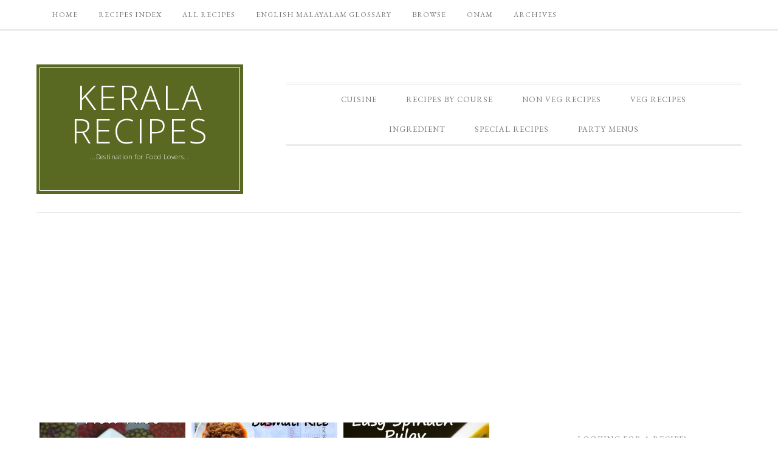

--- FILE ---
content_type: text/html; charset=UTF-8
request_url: https://malayali.me/category/menu/main-course/rice
body_size: 18818
content:
<!DOCTYPE html>
<html lang="en-US">
<head >
<meta charset="UTF-8" />
		<meta name="robots" content="noindex" />
		<meta name="viewport" content="width=device-width, initial-scale=1" />
<title>Rice – Kerala Recipes</title>
<script>(function(d, s, id){
				 var js, fjs = d.getElementsByTagName(s)[0];
				 if (d.getElementById(id)) {return;}
				 js = d.createElement(s); js.id = id;
				 js.src = "//connect.facebook.net/en_US/sdk.js#xfbml=1&version=v2.6";
				 fjs.parentNode.insertBefore(js, fjs);
			   }(document, 'script', 'facebook-jssdk'));</script><link rel='dns-prefetch' href='//s0.wp.com' />
<link rel='dns-prefetch' href='//ws.sharethis.com' />
<link rel='dns-prefetch' href='//secure.gravatar.com' />
<link rel='dns-prefetch' href='//maxcdn.bootstrapcdn.com' />
<link rel='dns-prefetch' href='//fonts.googleapis.com' />
<link rel='dns-prefetch' href='//s.w.org' />
<link rel="alternate" type="application/rss+xml" title="Kerala Recipes &raquo; Feed" href="https://malayali.me/feed" />
<link rel="alternate" type="application/rss+xml" title="Kerala Recipes &raquo; Comments Feed" href="https://malayali.me/comments/feed" />
<link rel="alternate" type="application/rss+xml" title="Kerala Recipes &raquo; Rice Category Feed" href="https://malayali.me/category/menu/main-course/rice/feed" />
<link rel="canonical" href="https://malayali.me/category/menu/main-course/rice" />
		<script type="text/javascript">
			window._wpemojiSettings = {"baseUrl":"https:\/\/s.w.org\/images\/core\/emoji\/12.0.0-1\/72x72\/","ext":".png","svgUrl":"https:\/\/s.w.org\/images\/core\/emoji\/12.0.0-1\/svg\/","svgExt":".svg","source":{"concatemoji":"https:\/\/malayali.me\/wp-includes\/js\/wp-emoji-release.min.js?ver=5.2.23"}};
			!function(e,a,t){var n,r,o,i=a.createElement("canvas"),p=i.getContext&&i.getContext("2d");function s(e,t){var a=String.fromCharCode;p.clearRect(0,0,i.width,i.height),p.fillText(a.apply(this,e),0,0);e=i.toDataURL();return p.clearRect(0,0,i.width,i.height),p.fillText(a.apply(this,t),0,0),e===i.toDataURL()}function c(e){var t=a.createElement("script");t.src=e,t.defer=t.type="text/javascript",a.getElementsByTagName("head")[0].appendChild(t)}for(o=Array("flag","emoji"),t.supports={everything:!0,everythingExceptFlag:!0},r=0;r<o.length;r++)t.supports[o[r]]=function(e){if(!p||!p.fillText)return!1;switch(p.textBaseline="top",p.font="600 32px Arial",e){case"flag":return s([55356,56826,55356,56819],[55356,56826,8203,55356,56819])?!1:!s([55356,57332,56128,56423,56128,56418,56128,56421,56128,56430,56128,56423,56128,56447],[55356,57332,8203,56128,56423,8203,56128,56418,8203,56128,56421,8203,56128,56430,8203,56128,56423,8203,56128,56447]);case"emoji":return!s([55357,56424,55356,57342,8205,55358,56605,8205,55357,56424,55356,57340],[55357,56424,55356,57342,8203,55358,56605,8203,55357,56424,55356,57340])}return!1}(o[r]),t.supports.everything=t.supports.everything&&t.supports[o[r]],"flag"!==o[r]&&(t.supports.everythingExceptFlag=t.supports.everythingExceptFlag&&t.supports[o[r]]);t.supports.everythingExceptFlag=t.supports.everythingExceptFlag&&!t.supports.flag,t.DOMReady=!1,t.readyCallback=function(){t.DOMReady=!0},t.supports.everything||(n=function(){t.readyCallback()},a.addEventListener?(a.addEventListener("DOMContentLoaded",n,!1),e.addEventListener("load",n,!1)):(e.attachEvent("onload",n),a.attachEvent("onreadystatechange",function(){"complete"===a.readyState&&t.readyCallback()})),(n=t.source||{}).concatemoji?c(n.concatemoji):n.wpemoji&&n.twemoji&&(c(n.twemoji),c(n.wpemoji)))}(window,document,window._wpemojiSettings);
		</script>
		<style type="text/css">
img.wp-smiley,
img.emoji {
	display: inline !important;
	border: none !important;
	box-shadow: none !important;
	height: 1em !important;
	width: 1em !important;
	margin: 0 .07em !important;
	vertical-align: -0.1em !important;
	background: none !important;
	padding: 0 !important;
}
</style>
	<link rel='stylesheet' id='yarppWidgetCss-css'  href='https://malayali.me/wp-content/plugins/yet-another-related-posts-plugin/style/widget.css?ver=5.2.23' type='text/css' media='all' />
<link rel='stylesheet' id='nyams-ultimate-button-style-css'  href='https://malayali.me/wp-content/plugins/ultimate-back-to-top/nyams_ultimate_button.css?ver=1.0' type='text/css' media='all' />
<link rel='stylesheet' id='divine-theme-css'  href='https://malayali.me/wp-content/themes/restored316-divine/style.css?ver=1.0.5' type='text/css' media='all' />
<link rel='stylesheet' id='wp-block-library-css'  href='https://malayali.me/wp-includes/css/dist/block-library/style.min.css?ver=5.2.23' type='text/css' media='all' />
<link rel='stylesheet' id='simple-share-buttons-adder-font-awesome-css'  href='//maxcdn.bootstrapcdn.com/font-awesome/4.3.0/css/font-awesome.min.css?ver=5.2.23' type='text/css' media='all' />
<link rel='stylesheet' id='google-font-css'  href='//fonts.googleapis.com/css?family=EB+Garamond%7COpen+Sans%3A400%2C300italic%2C300%2C400italic%2C600%2C600italic%2C700%2C700italic%2C800%2C800italic%7CSource+Serif+Pro&#038;ver=5.2.23' type='text/css' media='all' />
<link rel='stylesheet' id='dashicons-css'  href='https://malayali.me/wp-includes/css/dashicons.min.css?ver=5.2.23' type='text/css' media='all' />
<link rel='stylesheet' id='simple-social-icons-font-css'  href='https://malayali.me/wp-content/plugins/simple-social-icons/css/style.css?ver=3.0.0' type='text/css' media='all' />
<link rel='stylesheet' id='jetpack_css-css'  href='https://malayali.me/wp-content/plugins/jetpack/css/jetpack.css?ver=7.3.5' type='text/css' media='all' />
<script type='text/javascript' src='https://malayali.me/wp-includes/js/jquery/jquery.js?ver=1.12.4-wp'></script>
<script type='text/javascript' src='https://malayali.me/wp-includes/js/jquery/jquery-migrate.min.js?ver=1.4.1'></script>
<script id='st_insights_js' type='text/javascript' src='https://ws.sharethis.com/button/st_insights.js?publisher=4d48b7c5-0ae3-43d4-bfbe-3ff8c17a8ae6&#038;product=simpleshare'></script>
<script type='text/javascript' src='https://malayali.me/wp-content/themes/restored316-divine/js/responsive-menu.js?ver=1.0.0'></script>
<script type='text/javascript' src='https://malayali.me/wp-content/plugins/simple-social-icons/svgxuse.js?ver=1.1.21'></script>
<link rel='https://api.w.org/' href='https://malayali.me/wp-json/' />
<link rel="EditURI" type="application/rsd+xml" title="RSD" href="https://malayali.me/xmlrpc.php?rsd" />
<style type="text/css"> .enews .screenread {
	height: 1px;
    left: -1000em;
    overflow: hidden;
    position: absolute;
    top: -1000em;
    width: 1px; } </style>    <style type="text/css" media="screen">
      div.printfriendly a, div.printfriendly a:link, div.printfriendly a:hover, div.printfriendly a:visited, div.printfriendly a:focus {
        text-decoration: none;
        border: none;
        -webkit-box-shadow:none!important;
        box-shadow:none!important;
      }
    </style>
           <style type="text/css" media="screen">
          div.printfriendly {
            margin: 0px 0px 0px 0px;
            position: relative;
            z-index: 1000;
          }
          div.printfriendly a, div.printfriendly a:link, div.printfriendly a:visited {
            font-size: 14px;
            color: #55750C;
            vertical-align: bottom;
          }
          .printfriendly a {
            box-shadow:none;
          }
          .printfriendly a:hover {
            cursor: pointer;
          }
          .printfriendly a img  {
            border: none;
            padding:0;
            margin-right: 6px;
            box-shadow: none;
            -webkit-box-shadow: none;
            -moz-box-shadow: none;
          }
          .printfriendly a span{
            vertical-align: bottom;
          }
          .pf-alignleft {
            float: left;
          }
          .pf-alignright {
            float: right;
          }
          div.pf-aligncenter {
            display: block;
            margin-left: auto;
            margin-right: auto;
            text-align: center;
          }
        </style>
        <style type="text/css" media="print">
          .printfriendly {
            display: none;
          }
        </style>

<style> .top-link { left: 100px; } .top-link a { border-color: #564b4b; color: #000000; background-color: #ffffff; }</style>

<link rel='dns-prefetch' href='//v0.wordpress.com'/>
<style type='text/css'>img#wpstats{display:none}</style><link rel="icon" href="https://malayali.me/wp-content/themes/restored316-divine/images/favicon.ico" />
<link rel="next" href="https://malayali.me/category/menu/main-course/rice/page/2" />

<script async src="http://pagead2.googlesyndication.com/pagead/js/adsbygoogle.js"></script>
<script>
(adsbygoogle = window.adsbygoogle || []).push({
google_ad_client: "ca-pub-5774958532279958",
enable_page_level_ads: true,
tag_partner: "genesis"
});
</script></head>
<body class="archive category category-rice category-432 content-sidebar genesis-breadcrumbs-hidden divine-archive" itemscope itemtype="https://schema.org/WebPage"><nav class="nav-secondary" aria-label="Secondary" itemscope itemtype="https://schema.org/SiteNavigationElement"><div class="wrap"><ul id="menu-pages" class="menu genesis-nav-menu menu-secondary"><li id="menu-item-8511" class="menu-item menu-item-type-custom menu-item-object-custom menu-item-home menu-item-8511"><a href="http://malayali.me/" itemprop="url"><span itemprop="name">Home</span></a></li>
<li id="menu-item-8879" class="menu-item menu-item-type-post_type menu-item-object-page menu-item-has-children menu-item-8879"><a href="https://malayali.me/recipes-index" itemprop="url"><span itemprop="name">Recipes Index</span></a>
<ul class="sub-menu">
	<li id="menu-item-8516" class="menu-item menu-item-type-post_type menu-item-object-page menu-item-8516"><a href="https://malayali.me/recipesindex" itemprop="url"><span itemprop="name">Ingredients List</span></a></li>
	<li id="menu-item-8519" class="menu-item menu-item-type-post_type menu-item-object-page menu-item-8519"><a href="https://malayali.me/breakfast-recipes" itemprop="url"><span itemprop="name">Breakfast</span></a></li>
	<li id="menu-item-8520" class="menu-item menu-item-type-post_type menu-item-object-page menu-item-8520"><a href="https://malayali.me/veg-recipes" itemprop="url"><span itemprop="name">Veg Recipes List</span></a></li>
	<li id="menu-item-8521" class="menu-item menu-item-type-post_type menu-item-object-page menu-item-8521"><a href="https://malayali.me/non-veg-recipes" itemprop="url"><span itemprop="name">Non Veg Recipes List</span></a></li>
	<li id="menu-item-8517" class="menu-item menu-item-type-post_type menu-item-object-page menu-item-8517"><a href="https://malayali.me/side-dishes" itemprop="url"><span itemprop="name">Side Dishes</span></a></li>
	<li id="menu-item-8513" class="menu-item menu-item-type-post_type menu-item-object-page menu-item-8513"><a href="https://malayali.me/gravies-and-curries" itemprop="url"><span itemprop="name">Gravies and Curries</span></a></li>
	<li id="menu-item-8514" class="menu-item menu-item-type-post_type menu-item-object-page menu-item-8514"><a href="https://malayali.me/healthy" itemprop="url"><span itemprop="name">Healthy Recipes</span></a></li>
	<li id="menu-item-8518" class="menu-item menu-item-type-post_type menu-item-object-page menu-item-8518"><a href="https://malayali.me/snacks" itemprop="url"><span itemprop="name">Tea Time Snacks</span></a></li>
	<li id="menu-item-8512" class="menu-item menu-item-type-post_type menu-item-object-page menu-item-8512"><a href="https://malayali.me/drinks-list" itemprop="url"><span itemprop="name">Drinks List</span></a></li>
	<li id="menu-item-8522" class="menu-item menu-item-type-post_type menu-item-object-page menu-item-8522"><a href="https://malayali.me/sweets-desserts" itemprop="url"><span itemprop="name">Sweets &#038; Desserts</span></a></li>
</ul>
</li>
<li id="menu-item-8796" class="menu-item menu-item-type-post_type menu-item-object-page menu-item-8796"><a href="https://malayali.me/recipes-blog" itemprop="url"><span itemprop="name">All Recipes</span></a></li>
<li id="menu-item-8795" class="menu-item menu-item-type-post_type menu-item-object-page menu-item-has-children menu-item-8795"><a href="https://malayali.me/english-malayalam-glossary" itemprop="url"><span itemprop="name">English Malayalam Glossary</span></a>
<ul class="sub-menu">
	<li id="menu-item-8523" class="menu-item menu-item-type-post_type menu-item-object-page menu-item-8523"><a href="https://malayali.me/english-malayalam-fish-names" itemprop="url"><span itemprop="name">English Malayalam Fish Names</span></a></li>
	<li id="menu-item-8524" class="menu-item menu-item-type-post_type menu-item-object-page menu-item-8524"><a href="https://malayali.me/english-malayalam-vegetable-names" itemprop="url"><span itemprop="name">English Malayalam Vegetable Names</span></a></li>
	<li id="menu-item-8525" class="menu-item menu-item-type-post_type menu-item-object-page menu-item-8525"><a href="https://malayali.me/english-malayalam-spice-names" itemprop="url"><span itemprop="name">English Malayalam Spice Names</span></a></li>
</ul>
</li>
<li id="menu-item-8881" class="menu-item menu-item-type-post_type menu-item-object-page menu-item-8881"><a href="https://malayali.me/category-images" itemprop="url"><span itemprop="name">Browse</span></a></li>
<li id="menu-item-8526" class="menu-item menu-item-type-post_type menu-item-object-page menu-item-8526"><a href="https://malayali.me/onam" itemprop="url"><span itemprop="name">ONAM</span></a></li>
<li id="menu-item-8787" class="menu-item menu-item-type-post_type menu-item-object-page menu-item-8787"><a href="https://malayali.me/archives" itemprop="url"><span itemprop="name">Archives</span></a></li>
</ul></div></nav><div class="site-container"><header class="site-header" itemscope itemtype="https://schema.org/WPHeader"><div class="wrap"><div class="title-area"><p class="site-title" itemprop="headline"><a href="https://malayali.me/">Kerala Recipes</a></p><p class="site-description" itemprop="description">...Destination for Food Lovers...</p></div><div class="widget-area header-widget-area"><section id="nav_menu-2" class="widget widget_nav_menu"><div class="widget-wrap"><nav class="nav-header" itemscope itemtype="https://schema.org/SiteNavigationElement"><ul id="menu-category" class="menu genesis-nav-menu"><li id="menu-item-8867" class="menu-item menu-item-type-post_type menu-item-object-page menu-item-has-children menu-item-8867"><a href="https://malayali.me/recipes-index" itemprop="url"><span itemprop="name">Cuisine</span></a>
<ul class="sub-menu">
	<li id="menu-item-8668" class="menu-item menu-item-type-taxonomy menu-item-object-category menu-item-has-children menu-item-8668"><a href="https://malayali.me/category/cuisine/indian" itemprop="url"><span itemprop="name">Indian</span></a>
	<ul class="sub-menu">
		<li id="menu-item-8669" class="menu-item menu-item-type-taxonomy menu-item-object-category menu-item-8669"><a href="https://malayali.me/category/cuisine/north-indian" itemprop="url"><span itemprop="name">North Indian</span></a></li>
		<li id="menu-item-8670" class="menu-item menu-item-type-taxonomy menu-item-object-category menu-item-8670"><a href="https://malayali.me/category/cuisine/south-indian" itemprop="url"><span itemprop="name">South Indian</span></a></li>
	</ul>
</li>
	<li id="menu-item-8667" class="menu-item menu-item-type-taxonomy menu-item-object-category menu-item-8667"><a href="https://malayali.me/category/cuisine/kerala-cuisine" itemprop="url"><span itemprop="name">Kerala Cuisine</span></a></li>
	<li id="menu-item-8675" class="menu-item menu-item-type-taxonomy menu-item-object-category menu-item-8675"><a href="https://malayali.me/category/cuisine/indo-chinese" itemprop="url"><span itemprop="name">Indo Chinese</span></a></li>
	<li id="menu-item-8673" class="menu-item menu-item-type-taxonomy menu-item-object-category menu-item-has-children menu-item-8673"><a href="https://malayali.me/category/cuisine/asian-cuisine" itemprop="url"><span itemprop="name">Asian</span></a>
	<ul class="sub-menu">
		<li id="menu-item-8674" class="menu-item menu-item-type-taxonomy menu-item-object-category menu-item-8674"><a href="https://malayali.me/category/cuisine/asian-cuisine/chinese-cuisine" itemprop="url"><span itemprop="name">Chinese</span></a></li>
		<li id="menu-item-8676" class="menu-item menu-item-type-taxonomy menu-item-object-category menu-item-8676"><a href="https://malayali.me/category/cuisine/asian-cuisine/thai" itemprop="url"><span itemprop="name">Thai</span></a></li>
	</ul>
</li>
	<li id="menu-item-8913" class="menu-item menu-item-type-taxonomy menu-item-object-category menu-item-8913"><a href="https://malayali.me/category/cuisine/american" itemprop="url"><span itemprop="name">American</span></a></li>
	<li id="menu-item-8671" class="menu-item menu-item-type-taxonomy menu-item-object-category menu-item-8671"><a href="https://malayali.me/category/cuisine/italian" itemprop="url"><span itemprop="name">Italian</span></a></li>
	<li id="menu-item-8672" class="menu-item menu-item-type-taxonomy menu-item-object-category menu-item-8672"><a href="https://malayali.me/category/cuisine/international" itemprop="url"><span itemprop="name">International</span></a></li>
</ul>
</li>
<li id="menu-item-8865" class="menu-item menu-item-type-post_type menu-item-object-page current-menu-ancestor current_page_ancestor menu-item-has-children menu-item-8865"><a href="https://malayali.me/recipes-index" itemprop="url"><span itemprop="name">Recipes by Course</span></a>
<ul class="sub-menu">
	<li id="menu-item-8703" class="menu-item menu-item-type-taxonomy menu-item-object-category menu-item-8703"><a href="https://malayali.me/category/menu/breakfast" itemprop="url"><span itemprop="name">Breakfast Recipes</span></a></li>
	<li id="menu-item-8716" class="menu-item menu-item-type-taxonomy menu-item-object-category menu-item-8716"><a href="https://malayali.me/category/menu/brunch" itemprop="url"><span itemprop="name">Brunch</span></a></li>
	<li id="menu-item-8701" class="menu-item menu-item-type-taxonomy menu-item-object-category menu-item-8701"><a href="https://malayali.me/category/menu/appetizers-starters" itemprop="url"><span itemprop="name">Appetizers &#038; Starters</span></a></li>
	<li id="menu-item-8702" class="menu-item menu-item-type-taxonomy menu-item-object-category menu-item-8702"><a href="https://malayali.me/category/menu/rotis-and-flat-breads" itemprop="url"><span itemprop="name">Breads and Rotis</span></a></li>
	<li id="menu-item-8704" class="menu-item menu-item-type-taxonomy menu-item-object-category current-category-ancestor current-menu-ancestor current-menu-parent current-category-parent menu-item-has-children menu-item-8704"><a href="https://malayali.me/category/menu/main-course" itemprop="url"><span itemprop="name">Main Course</span></a>
	<ul class="sub-menu">
		<li id="menu-item-8718" class="menu-item menu-item-type-taxonomy menu-item-object-category current-menu-item menu-item-8718"><a href="https://malayali.me/category/menu/main-course/rice" aria-current="page" itemprop="url"><span itemprop="name">Rice</span></a></li>
		<li id="menu-item-8719" class="menu-item menu-item-type-taxonomy menu-item-object-category menu-item-8719"><a href="https://malayali.me/category/menu/main-course/broken-wheatdalia" itemprop="url"><span itemprop="name">Broken Wheat/Dalia</span></a></li>
		<li id="menu-item-8720" class="menu-item menu-item-type-taxonomy menu-item-object-category menu-item-8720"><a href="https://malayali.me/category/menu/main-course/noodles-and-pasta" itemprop="url"><span itemprop="name">Noodles and Pasta</span></a></li>
		<li id="menu-item-8721" class="menu-item menu-item-type-taxonomy menu-item-object-category menu-item-8721"><a href="https://malayali.me/category/menu/main-course/tapiocayuca-kappa" itemprop="url"><span itemprop="name">Tapioca/Yuca (Kappa)</span></a></li>
	</ul>
</li>
	<li id="menu-item-8705" class="menu-item menu-item-type-taxonomy menu-item-object-category menu-item-8705"><a href="https://malayali.me/category/menu/sidedry" itemprop="url"><span itemprop="name">Side Dish</span></a></li>
	<li id="menu-item-8709" class="menu-item menu-item-type-taxonomy menu-item-object-category menu-item-8709"><a href="https://malayali.me/category/menu/gravy" itemprop="url"><span itemprop="name">Gravies and Curries</span></a></li>
	<li id="menu-item-8708" class="menu-item menu-item-type-taxonomy menu-item-object-category menu-item-8708"><a href="https://malayali.me/category/menu/chutneys-dips" itemprop="url"><span itemprop="name">Chutneys &#038; Dips</span></a></li>
	<li id="menu-item-8706" class="menu-item menu-item-type-taxonomy menu-item-object-category menu-item-8706"><a href="https://malayali.me/category/menu/soups" itemprop="url"><span itemprop="name">Soups</span></a></li>
	<li id="menu-item-8712" class="menu-item menu-item-type-taxonomy menu-item-object-category menu-item-8712"><a href="https://malayali.me/category/menu/salads" itemprop="url"><span itemprop="name">Salads</span></a></li>
	<li id="menu-item-8711" class="menu-item menu-item-type-taxonomy menu-item-object-category menu-item-8711"><a href="https://malayali.me/category/menu/sandwiches-burgers" itemprop="url"><span itemprop="name">Sandwiches &#038; Burgers</span></a></li>
	<li id="menu-item-8707" class="menu-item menu-item-type-taxonomy menu-item-object-category menu-item-8707"><a href="https://malayali.me/category/menu/snacks" itemprop="url"><span itemprop="name">Snacks</span></a></li>
	<li id="menu-item-8710" class="menu-item menu-item-type-taxonomy menu-item-object-category menu-item-8710"><a href="https://malayali.me/category/menu/thirst" itemprop="url"><span itemprop="name">Drinks &#038; Thirst Quenchers</span></a></li>
	<li id="menu-item-8713" class="menu-item menu-item-type-taxonomy menu-item-object-category menu-item-8713"><a href="https://malayali.me/category/menu/sweets" itemprop="url"><span itemprop="name">Sweets &#038; Desserts</span></a></li>
</ul>
</li>
<li id="menu-item-8677" class="menu-item menu-item-type-taxonomy menu-item-object-category menu-item-has-children menu-item-8677"><a href="https://malayali.me/category/non-veg" itemprop="url"><span itemprop="name">Non Veg Recipes</span></a>
<ul class="sub-menu">
	<li id="menu-item-8678" class="menu-item menu-item-type-taxonomy menu-item-object-category menu-item-has-children menu-item-8678"><a href="https://malayali.me/category/non-veg/beef-recipes" itemprop="url"><span itemprop="name">Beef</span></a>
	<ul class="sub-menu">
		<li id="menu-item-8685" class="menu-item menu-item-type-taxonomy menu-item-object-category menu-item-8685"><a href="https://malayali.me/category/non-veg/beef-recipes/beef-curries-gravies" itemprop="url"><span itemprop="name">Beef Curries &#038; Gravies</span></a></li>
		<li id="menu-item-8686" class="menu-item menu-item-type-taxonomy menu-item-object-category menu-item-8686"><a href="https://malayali.me/category/non-veg/beef-recipes/beef-dry-side-dish" itemprop="url"><span itemprop="name">Beef Dry Side Dish</span></a></li>
		<li id="menu-item-8687" class="menu-item menu-item-type-taxonomy menu-item-object-category menu-item-8687"><a href="https://malayali.me/category/non-veg/beef-recipes/beef-salads-sandwiches" itemprop="url"><span itemprop="name">Beef Salads &#038; Sandwiches</span></a></li>
		<li id="menu-item-8688" class="menu-item menu-item-type-taxonomy menu-item-object-category menu-item-8688"><a href="https://malayali.me/category/non-veg/beef-recipes/beef-starters-appetizers" itemprop="url"><span itemprop="name">Beef Starters &#038; Appetizers</span></a></li>
		<li id="menu-item-8689" class="menu-item menu-item-type-taxonomy menu-item-object-category menu-item-8689"><a href="https://malayali.me/category/non-veg/beef-recipes/main-course-with-beef" itemprop="url"><span itemprop="name">Main Course with Beef</span></a></li>
	</ul>
</li>
	<li id="menu-item-8679" class="menu-item menu-item-type-taxonomy menu-item-object-category menu-item-has-children menu-item-8679"><a href="https://malayali.me/category/non-veg/chicken" itemprop="url"><span itemprop="name">Chicken</span></a>
	<ul class="sub-menu">
		<li id="menu-item-8690" class="menu-item menu-item-type-taxonomy menu-item-object-category menu-item-8690"><a href="https://malayali.me/category/non-veg/chicken/chicken-appetizers-starters" itemprop="url"><span itemprop="name">Chicken Appetizers &#038; Starters</span></a></li>
		<li id="menu-item-8691" class="menu-item menu-item-type-taxonomy menu-item-object-category menu-item-8691"><a href="https://malayali.me/category/non-veg/chicken/chicken-curries-gravies" itemprop="url"><span itemprop="name">Chicken Curries &#038; Gravies</span></a></li>
		<li id="menu-item-8692" class="menu-item menu-item-type-taxonomy menu-item-object-category menu-item-8692"><a href="https://malayali.me/category/non-veg/chicken/chicken-dry-side-dish" itemprop="url"><span itemprop="name">Chicken Dry Side Dish</span></a></li>
		<li id="menu-item-8693" class="menu-item menu-item-type-taxonomy menu-item-object-category menu-item-8693"><a href="https://malayali.me/category/non-veg/chicken/chicken-salad" itemprop="url"><span itemprop="name">Chicken Soups, Salads &#038; Sandwiches</span></a></li>
		<li id="menu-item-8694" class="menu-item menu-item-type-taxonomy menu-item-object-category menu-item-8694"><a href="https://malayali.me/category/non-veg/chicken/main-course-with-chicken" itemprop="url"><span itemprop="name">Main Course with Chicken</span></a></li>
	</ul>
</li>
	<li id="menu-item-8680" class="menu-item menu-item-type-taxonomy menu-item-object-category menu-item-8680"><a href="https://malayali.me/category/non-veg/egg-recipes" itemprop="url"><span itemprop="name">Egg</span></a></li>
	<li id="menu-item-8681" class="menu-item menu-item-type-taxonomy menu-item-object-category menu-item-has-children menu-item-8681"><a href="https://malayali.me/category/non-veg/fish" itemprop="url"><span itemprop="name">Fish</span></a>
	<ul class="sub-menu">
		<li id="menu-item-8695" class="menu-item menu-item-type-taxonomy menu-item-object-category menu-item-8695"><a href="https://malayali.me/category/non-veg/fish/fish-appetizers-starters" itemprop="url"><span itemprop="name">Fish Appetizers &#038; Starters</span></a></li>
		<li id="menu-item-8696" class="menu-item menu-item-type-taxonomy menu-item-object-category menu-item-8696"><a href="https://malayali.me/category/non-veg/fish/fish-curries-gravies" itemprop="url"><span itemprop="name">Fish Curries &#038; Gravies</span></a></li>
		<li id="menu-item-8697" class="menu-item menu-item-type-taxonomy menu-item-object-category menu-item-8697"><a href="https://malayali.me/category/non-veg/fish/fish-fry-side-dish" itemprop="url"><span itemprop="name">Fish Fry &#038; Side Dish</span></a></li>
		<li id="menu-item-8698" class="menu-item menu-item-type-taxonomy menu-item-object-category menu-item-8698"><a href="https://malayali.me/category/non-veg/fish/fish-sandwiches-salads" itemprop="url"><span itemprop="name">Fish Sandwiches &#038; Salads</span></a></li>
		<li id="menu-item-8699" class="menu-item menu-item-type-taxonomy menu-item-object-category menu-item-8699"><a href="https://malayali.me/category/non-veg/fish/main-course-with-fish" itemprop="url"><span itemprop="name">Main Course with Fish</span></a></li>
	</ul>
</li>
	<li id="menu-item-8682" class="menu-item menu-item-type-taxonomy menu-item-object-category menu-item-8682"><a href="https://malayali.me/category/non-veg/pork-recipes" itemprop="url"><span itemprop="name">Pork</span></a></li>
	<li id="menu-item-8683" class="menu-item menu-item-type-taxonomy menu-item-object-category menu-item-8683"><a href="https://malayali.me/category/non-veg/mussels-clams" itemprop="url"><span itemprop="name">Mussels &#038; Clams</span></a></li>
	<li id="menu-item-8684" class="menu-item menu-item-type-taxonomy menu-item-object-category menu-item-8684"><a href="https://malayali.me/category/non-veg/shrimp-and-prawn-recipe" itemprop="url"><span itemprop="name">Shrimp and Prawn</span></a></li>
</ul>
</li>
<li id="menu-item-8723" class="menu-item menu-item-type-taxonomy menu-item-object-category menu-item-has-children menu-item-8723"><a href="https://malayali.me/category/veg-recipes" itemprop="url"><span itemprop="name">Veg Recipes</span></a>
<ul class="sub-menu">
	<li id="menu-item-8825" class="menu-item menu-item-type-taxonomy menu-item-object-category menu-item-8825"><a href="https://malayali.me/category/veg-recipes/asparagus-recipes" itemprop="url"><span itemprop="name">Asparagus</span></a></li>
	<li id="menu-item-8725" class="menu-item menu-item-type-taxonomy menu-item-object-category menu-item-8725"><a href="https://malayali.me/category/veg-recipes/capsicumbell-pepper-recipes" itemprop="url"><span itemprop="name">Bell Pepper/Capsicum</span></a></li>
	<li id="menu-item-8726" class="menu-item menu-item-type-taxonomy menu-item-object-category menu-item-8726"><a href="https://malayali.me/category/veg-recipes/brinjaleggplant-recipes" itemprop="url"><span itemprop="name">Brinjal/Eggplant</span></a></li>
	<li id="menu-item-8727" class="menu-item menu-item-type-taxonomy menu-item-object-category menu-item-8727"><a href="https://malayali.me/category/veg-recipes/broccoli" itemprop="url"><span itemprop="name">Broccoli</span></a></li>
	<li id="menu-item-8826" class="menu-item menu-item-type-taxonomy menu-item-object-category menu-item-8826"><a href="https://malayali.me/category/veg-recipes/cauliflower-recipes" itemprop="url"><span itemprop="name">Cauliflower</span></a></li>
	<li id="menu-item-8731" class="menu-item menu-item-type-taxonomy menu-item-object-category menu-item-8731"><a href="https://malayali.me/category/veg-recipes/beans-recipes" itemprop="url"><span itemprop="name">Green Beans/French Beans/Runner Beans</span></a></li>
	<li id="menu-item-8732" class="menu-item menu-item-type-taxonomy menu-item-object-category menu-item-8732"><a href="https://malayali.me/category/veg-recipes/green-peas" itemprop="url"><span itemprop="name">Green Peas, Snow Peas, Snap Peas</span></a></li>
	<li id="menu-item-8800" class="menu-item menu-item-type-taxonomy menu-item-object-category menu-item-has-children menu-item-8800"><a href="https://malayali.me/category/veg-recipes/leafy-vegetables" itemprop="url"><span itemprop="name">Leafy Vegetables</span></a>
	<ul class="sub-menu">
		<li id="menu-item-8728" class="menu-item menu-item-type-taxonomy menu-item-object-category menu-item-8728"><a href="https://malayali.me/category/veg-recipes/leafy-vegetables/cabbage-recipes" itemprop="url"><span itemprop="name">Cabbage &#038; Brussels Sprout</span></a></li>
		<li id="menu-item-8736" class="menu-item menu-item-type-taxonomy menu-item-object-category menu-item-8736"><a href="https://malayali.me/category/veg-recipes/leafy-vegetables/lettuce" itemprop="url"><span itemprop="name">Lettuce</span></a></li>
		<li id="menu-item-8745" class="menu-item menu-item-type-taxonomy menu-item-object-category menu-item-8745"><a href="https://malayali.me/category/veg-recipes/leafy-vegetables/spinach-kale-greens" itemprop="url"><span itemprop="name">Spinach, Kale &#038; Greens</span></a></li>
	</ul>
</li>
	<li id="menu-item-8799" class="menu-item menu-item-type-taxonomy menu-item-object-category menu-item-has-children menu-item-8799"><a href="https://malayali.me/category/veg-recipes/root-vegetables" itemprop="url"><span itemprop="name">Root Vegetables</span></a>
	<ul class="sub-menu">
		<li id="menu-item-8724" class="menu-item menu-item-type-taxonomy menu-item-object-category menu-item-8724"><a href="https://malayali.me/category/veg-recipes/root-vegetables/beetroot-recipes" itemprop="url"><span itemprop="name">Beetroot</span></a></li>
		<li id="menu-item-8729" class="menu-item menu-item-type-taxonomy menu-item-object-category menu-item-8729"><a href="https://malayali.me/category/veg-recipes/root-vegetables/carrot" itemprop="url"><span itemprop="name">Carrot</span></a></li>
		<li id="menu-item-8730" class="menu-item menu-item-type-taxonomy menu-item-object-category menu-item-8730"><a href="https://malayali.me/category/veg-recipes/root-vegetables/casavayucatapioca" itemprop="url"><span itemprop="name">Cassava/Yuca/Tapioca &#038; Tubers</span></a></li>
		<li id="menu-item-8742" class="menu-item menu-item-type-taxonomy menu-item-object-category menu-item-8742"><a href="https://malayali.me/category/veg-recipes/root-vegetables/potato-recipes" itemprop="url"><span itemprop="name">Potato</span></a></li>
		<li id="menu-item-8746" class="menu-item menu-item-type-taxonomy menu-item-object-category menu-item-8746"><a href="https://malayali.me/category/veg-recipes/root-vegetables/sweet-potato" itemprop="url"><span itemprop="name">Sweet Potato</span></a></li>
	</ul>
</li>
	<li id="menu-item-8733" class="menu-item menu-item-type-taxonomy menu-item-object-category menu-item-8733"><a href="https://malayali.me/category/veg-recipes/ivy-gourd" itemprop="url"><span itemprop="name">Ivy Gourd &#038; Bitter Gourd</span></a></li>
	<li id="menu-item-8735" class="menu-item menu-item-type-taxonomy menu-item-object-category menu-item-8735"><a href="https://malayali.me/category/veg-recipes/ladies-fingerokra" itemprop="url"><span itemprop="name">Ladies Finger/Okra</span></a></li>
	<li id="menu-item-8741" class="menu-item menu-item-type-taxonomy menu-item-object-category menu-item-8741"><a href="https://malayali.me/category/veg-recipes/tofu-recipes" itemprop="url"><span itemprop="name">Paneer, Tofu &#038; Soya Chunks</span></a></li>
	<li id="menu-item-8884" class="menu-item menu-item-type-post_type menu-item-object-page menu-item-8884"><a href="https://malayali.me/recipes-index" itemprop="url"><span itemprop="name">More Veg Categories</span></a></li>
</ul>
</li>
<li id="menu-item-8866" class="menu-item menu-item-type-post_type menu-item-object-page menu-item-has-children menu-item-8866"><a href="https://malayali.me/recipes-index" itemprop="url"><span itemprop="name">Ingredient</span></a>
<ul class="sub-menu">
	<li id="menu-item-8809" class="menu-item menu-item-type-taxonomy menu-item-object-category menu-item-has-children menu-item-8809"><a href="https://malayali.me/category/ingredient/fruits" itemprop="url"><span itemprop="name">Fruits</span></a>
	<ul class="sub-menu">
		<li id="menu-item-8810" class="menu-item menu-item-type-taxonomy menu-item-object-category menu-item-8810"><a href="https://malayali.me/category/ingredient/fruits/apple" itemprop="url"><span itemprop="name">Apple</span></a></li>
		<li id="menu-item-8812" class="menu-item menu-item-type-taxonomy menu-item-object-category menu-item-8812"><a href="https://malayali.me/category/ingredient/fruits/banana" itemprop="url"><span itemprop="name">Banana</span></a></li>
		<li id="menu-item-8813" class="menu-item menu-item-type-taxonomy menu-item-object-category menu-item-8813"><a href="https://malayali.me/category/ingredient/fruits/mango" itemprop="url"><span itemprop="name">Mango</span></a></li>
		<li id="menu-item-8811" class="menu-item menu-item-type-taxonomy menu-item-object-category menu-item-8811"><a href="https://malayali.me/category/ingredient/fruits/pineapple" itemprop="url"><span itemprop="name">Pineapple</span></a></li>
		<li id="menu-item-8814" class="menu-item menu-item-type-taxonomy menu-item-object-category menu-item-8814"><a href="https://malayali.me/category/ingredient/fruits/plantain" itemprop="url"><span itemprop="name">Plantain</span></a></li>
		<li id="menu-item-8815" class="menu-item menu-item-type-taxonomy menu-item-object-category menu-item-8815"><a href="https://malayali.me/category/ingredient/fruits/strawberry" itemprop="url"><span itemprop="name">Strawberry</span></a></li>
	</ul>
</li>
	<li id="menu-item-8769" class="menu-item menu-item-type-taxonomy menu-item-object-category menu-item-8769"><a href="https://malayali.me/category/menu/main-course/broken-wheatdalia" itemprop="url"><span itemprop="name">Broken Wheat/Dalia</span></a></li>
	<li id="menu-item-8758" class="menu-item menu-item-type-taxonomy menu-item-object-category menu-item-8758"><a href="https://malayali.me/category/ingredient/chickpea-flour-besan" itemprop="url"><span itemprop="name">Chickpea Flour (Besan)</span></a></li>
	<li id="menu-item-8910" class="menu-item menu-item-type-taxonomy menu-item-object-category menu-item-8910"><a href="https://malayali.me/category/ingredient/couscous-ingredient" itemprop="url"><span itemprop="name">Couscous</span></a></li>
	<li id="menu-item-8956" class="menu-item menu-item-type-taxonomy menu-item-object-category menu-item-8956"><a href="https://malayali.me/category/ingredient/jackfruit-chakka" itemprop="url"><span itemprop="name">Jackfruit (Chakka)</span></a></li>
	<li id="menu-item-8761" class="menu-item menu-item-type-taxonomy menu-item-object-category menu-item-8761"><a href="https://malayali.me/category/ingredient/oats" itemprop="url"><span itemprop="name">Oats</span></a></li>
	<li id="menu-item-8762" class="menu-item menu-item-type-taxonomy menu-item-object-category menu-item-8762"><a href="https://malayali.me/category/ingredient/quinoa" itemprop="url"><span itemprop="name">Quinoa</span></a></li>
	<li id="menu-item-8760" class="menu-item menu-item-type-taxonomy menu-item-object-category menu-item-8760"><a href="https://malayali.me/category/ingredient/ragi-finger-millet" itemprop="url"><span itemprop="name">Ragi (Finger Millet)</span></a></li>
	<li id="menu-item-8763" class="menu-item menu-item-type-taxonomy menu-item-object-category menu-item-8763"><a href="https://malayali.me/category/ingredient/rice-ingredient" itemprop="url"><span itemprop="name">Rice</span></a></li>
	<li id="menu-item-8764" class="menu-item menu-item-type-taxonomy menu-item-object-category menu-item-8764"><a href="https://malayali.me/category/ingredient/semolina" itemprop="url"><span itemprop="name">Semolina/Rava</span></a></li>
	<li id="menu-item-8765" class="menu-item menu-item-type-taxonomy menu-item-object-category menu-item-8765"><a href="https://malayali.me/category/ingredient/tapiocayuca" itemprop="url"><span itemprop="name">Tapioca/Yuca</span></a></li>
	<li id="menu-item-8766" class="menu-item menu-item-type-taxonomy menu-item-object-category menu-item-8766"><a href="https://malayali.me/category/ingredient/taromalanga" itemprop="url"><span itemprop="name">Taro/Malanga</span></a></li>
	<li id="menu-item-8767" class="menu-item menu-item-type-taxonomy menu-item-object-category menu-item-8767"><a href="https://malayali.me/category/ingredient/vermicellisemiya" itemprop="url"><span itemprop="name">Vermicelli/Semiya</span></a></li>
	<li id="menu-item-8768" class="menu-item menu-item-type-taxonomy menu-item-object-category menu-item-8768"><a href="https://malayali.me/category/ingredient/wheat" itemprop="url"><span itemprop="name">Wheat</span></a></li>
</ul>
</li>
<li id="menu-item-8864" class="menu-item menu-item-type-post_type menu-item-object-page menu-item-has-children menu-item-8864"><a href="https://malayali.me/recipes-index" itemprop="url"><span itemprop="name">Special Recipes</span></a>
<ul class="sub-menu">
	<li id="menu-item-8777" class="menu-item menu-item-type-taxonomy menu-item-object-category menu-item-8777"><a href="https://malayali.me/category/special/onam" itemprop="url"><span itemprop="name">Onam Recipes</span></a></li>
	<li id="menu-item-8750" class="menu-item menu-item-type-taxonomy menu-item-object-category menu-item-8750"><a href="https://malayali.me/category/baby-food" itemprop="url"><span itemprop="name">Baby Food</span></a></li>
	<li id="menu-item-8774" class="menu-item menu-item-type-taxonomy menu-item-object-category menu-item-8774"><a href="https://malayali.me/category/special/kid-friendly" itemprop="url"><span itemprop="name">Kid Friendly</span></a></li>
	<li id="menu-item-8771" class="menu-item menu-item-type-taxonomy menu-item-object-category menu-item-8771"><a href="https://malayali.me/category/special/comfort-foods" itemprop="url"><span itemprop="name">Comfort Foods</span></a></li>
	<li id="menu-item-8714" class="menu-item menu-item-type-taxonomy menu-item-object-category menu-item-8714"><a href="https://malayali.me/category/special/easy-recipes" itemprop="url"><span itemprop="name">Easy Recipes</span></a></li>
	<li id="menu-item-8717" class="menu-item menu-item-type-taxonomy menu-item-object-category menu-item-8717"><a href="https://malayali.me/category/menu/quick-meals" itemprop="url"><span itemprop="name">Quick Meals</span></a></li>
	<li id="menu-item-8715" class="menu-item menu-item-type-taxonomy menu-item-object-category menu-item-8715"><a href="https://malayali.me/category/special/no-cook-recipes" itemprop="url"><span itemprop="name">No-Cook Recipes</span></a></li>
	<li id="menu-item-8773" class="menu-item menu-item-type-taxonomy menu-item-object-category menu-item-has-children menu-item-8773"><a href="https://malayali.me/category/special/special-occasions" itemprop="url"><span itemprop="name">Holidays &#038; Feast Days</span></a>
	<ul class="sub-menu">
		<li id="menu-item-8912" class="menu-item menu-item-type-taxonomy menu-item-object-category menu-item-8912"><a href="https://malayali.me/category/special/special-occasions/catholic-feasts" itemprop="url"><span itemprop="name">Catholic Feasts</span></a></li>
		<li id="menu-item-8817" class="menu-item menu-item-type-taxonomy menu-item-object-category menu-item-8817"><a href="https://malayali.me/category/special/special-occasions/mothers-day" itemprop="url"><span itemprop="name">Mother&#8217;s Day</span></a></li>
		<li id="menu-item-8816" class="menu-item menu-item-type-taxonomy menu-item-object-category menu-item-8816"><a href="https://malayali.me/category/special/special-occasions/fathers-day" itemprop="url"><span itemprop="name">Father&#8217;s Day</span></a></li>
		<li id="menu-item-8818" class="menu-item menu-item-type-taxonomy menu-item-object-category menu-item-8818"><a href="https://malayali.me/category/special/special-occasions/saint-valentines-day" itemprop="url"><span itemprop="name">Saint Valentine&#8217;s Day</span></a></li>
		<li id="menu-item-8819" class="menu-item menu-item-type-taxonomy menu-item-object-category menu-item-8819"><a href="https://malayali.me/category/special/special-occasions/st-patricks-day" itemprop="url"><span itemprop="name">St. Patrick&#8217;s Day</span></a></li>
	</ul>
</li>
	<li id="menu-item-8775" class="menu-item menu-item-type-taxonomy menu-item-object-category menu-item-8775"><a href="https://malayali.me/category/special/lenten-recipes" itemprop="url"><span itemprop="name">Lenten Recipes</span></a></li>
	<li id="menu-item-8776" class="menu-item menu-item-type-taxonomy menu-item-object-category menu-item-8776"><a href="https://malayali.me/category/special/maundy-thursday" itemprop="url"><span itemprop="name">Maundy Thursday</span></a></li>
	<li id="menu-item-8778" class="menu-item menu-item-type-taxonomy menu-item-object-category menu-item-8778"><a href="https://malayali.me/category/special/picnic-recipes" itemprop="url"><span itemprop="name">Picnic Recipes</span></a></li>
	<li id="menu-item-8779" class="menu-item menu-item-type-taxonomy menu-item-object-category menu-item-8779"><a href="https://malayali.me/category/special/street-food" itemprop="url"><span itemprop="name">Street Food</span></a></li>
	<li id="menu-item-8772" class="menu-item menu-item-type-taxonomy menu-item-object-category menu-item-has-children menu-item-8772"><a href="https://malayali.me/category/special/healthy-recipes" itemprop="url"><span itemprop="name">Healthy Recipes</span></a>
	<ul class="sub-menu">
		<li id="menu-item-8824" class="menu-item menu-item-type-taxonomy menu-item-object-category menu-item-8824"><a href="https://malayali.me/category/special/healthy-recipes/whole-grains" itemprop="url"><span itemprop="name">Whole Grains</span></a></li>
		<li id="menu-item-8823" class="menu-item menu-item-type-taxonomy menu-item-object-category menu-item-8823"><a href="https://malayali.me/category/special/healthy-recipes/grain-free-recipes" itemprop="url"><span itemprop="name">Grain free Recipes</span></a></li>
	</ul>
</li>
	<li id="menu-item-8780" class="menu-item menu-item-type-taxonomy menu-item-object-category menu-item-has-children menu-item-8780"><a href="https://malayali.me/category/special/diet-recipes-special" itemprop="url"><span itemprop="name">Special Diets</span></a>
	<ul class="sub-menu">
		<li id="menu-item-8820" class="menu-item menu-item-type-taxonomy menu-item-object-category menu-item-8820"><a href="https://malayali.me/category/special/diet-recipes-special/low-calorie-menus" itemprop="url"><span itemprop="name">Low Calorie</span></a></li>
		<li id="menu-item-8821" class="menu-item menu-item-type-taxonomy menu-item-object-category menu-item-8821"><a href="https://malayali.me/category/special/diet-recipes-special/low-carb-meal" itemprop="url"><span itemprop="name">Low Carb</span></a></li>
		<li id="menu-item-8822" class="menu-item menu-item-type-taxonomy menu-item-object-category menu-item-8822"><a href="https://malayali.me/category/special/diet-recipes-special/gluten-free" itemprop="url"><span itemprop="name">Gluten Free</span></a></li>
	</ul>
</li>
	<li id="menu-item-8744" class="menu-item menu-item-type-taxonomy menu-item-object-category menu-item-8744"><a href="https://malayali.me/category/veg-recipes/spice-masala-powders" itemprop="url"><span itemprop="name">Spice Masala Powders</span></a></li>
</ul>
</li>
<li id="menu-item-8857" class="menu-item menu-item-type-taxonomy menu-item-object-category menu-item-has-children menu-item-8857"><a href="https://malayali.me/category/party-menus" itemprop="url"><span itemprop="name">Party Menus</span></a>
<ul class="sub-menu">
	<li id="menu-item-8850" class="menu-item menu-item-type-post_type menu-item-object-post menu-item-8850"><a href="https://malayali.me/special/special-occasions/party-menu" itemprop="url"><span itemprop="name">Indian Party Menu</span></a></li>
	<li id="menu-item-8851" class="menu-item menu-item-type-post_type menu-item-object-post menu-item-8851"><a href="https://malayali.me/cuisine/kerala-cuisine/kerala-menu" itemprop="url"><span itemprop="name">Kerala Menu</span></a></li>
	<li id="menu-item-8852" class="menu-item menu-item-type-post_type menu-item-object-post menu-item-8852"><a href="https://malayali.me/special/special-occasions/christmas-recipes" itemprop="url"><span itemprop="name">Christmas Recipes</span></a></li>
	<li id="menu-item-8853" class="menu-item menu-item-type-post_type menu-item-object-post menu-item-8853"><a href="https://malayali.me/menu/easter-recipes-2" itemprop="url"><span itemprop="name">Easter Recipes</span></a></li>
	<li id="menu-item-8911" class="menu-item menu-item-type-post_type menu-item-object-post menu-item-8911"><a href="https://malayali.me/generalrecipes/tea-parties-for-feast-days" itemprop="url"><span itemprop="name">Tea Parties</span></a></li>
	<li id="menu-item-8798" class="menu-item menu-item-type-post_type menu-item-object-page menu-item-8798"><a href="https://malayali.me/onam" itemprop="url"><span itemprop="name">Onam Sadhya</span></a></li>
</ul>
</li>
</ul></nav></div></section>
<section id="custom_html-2" class="widget_text widget widget_custom_html"><div class="widget_text widget-wrap"><div class="textwidget custom-html-widget"><script async src="//pagead2.googlesyndication.com/pagead/js/adsbygoogle.js"></script>
<script>
     (adsbygoogle = window.adsbygoogle || []).push({
          google_ad_client: "ca-pub-5774958532279958",
          enable_page_level_ads: true
     });
</script></div></div></section>
<section id="custom_html-3" class="widget_text widget widget_custom_html"><div class="widget_text widget-wrap"><div class="textwidget custom-html-widget"><script type="text/javascript" src="//downloads.mailchimp.com/js/signup-forms/popup/unique-methods/embed.js" data-dojo-config="usePlainJson: true, isDebug: false"></script><script type="text/javascript">window.dojoRequire(["mojo/signup-forms/Loader"], function(L) { L.start({"baseUrl":"mc.us20.list-manage.com","uuid":"c81ee2b4fe01e677ba3e3d095","lid":"3c2c9c687c","uniqueMethods":true}) })</script></div></div></section>
</div></div></header><div class="site-inner"><div class="content-sidebar-wrap"><main class="content"><article class="post-8081 post type-post status-publish format-standard has-post-thumbnail category-asian-cuisine category-chinese-cuisine category-cuisine category-gluten-free category-ingredient category-lenten-recipes category-lenten-shrimp-recipes category-main-course category-menu category-non-veg category-rice category-rice-ingredient category-shrimp-and-prawn-recipe category-diet-recipes-special tag-asian-prawn-fried-rice tag-chinese-prawn-fried-rice tag-chinese-shrimp-fried-rice tag-indian-chinese-prawns-fried-rice tag-prawns-fried-rice entry" itemscope itemtype="https://schema.org/CreativeWork"><header class="entry-header"><p class="entry-meta"></p><div class="divine-featured-image"><a href="https://malayali.me/non-veg/shrimp-fried-rice" rel="bookmark"><img src="https://malayali.me/wp-content/uploads/2013/07/IMG_0182-400x400.jpg" alt="Shrimp Fried Rice" /></a></div><h2 class="entry-title" itemprop="headline"><a class="entry-title-link" rel="bookmark" href="https://malayali.me/non-veg/shrimp-fried-rice">Shrimp Fried Rice</a></h2>
</header><div class="entry-content" itemprop="text"></div><footer class="entry-footer"></footer></article><article class="post-7819 post type-post status-publish format-standard has-post-thumbnail category-cuisine category-easy-recipes category-gluten-free category-indian category-ingredient category-main-course category-menu category-quick-meals category-rice category-rice-ingredient category-diet-recipes-special category-special category-veg-recipes tag-easy-lemon-rice tag-indian-lemon-rice tag-lemon-flavored-basmati-rice tag-lemon-pilaf tag-quick-lemon-rice entry" itemscope itemtype="https://schema.org/CreativeWork"><header class="entry-header"><p class="entry-meta"></p><div class="divine-featured-image"><a href="https://malayali.me/special/easy-recipes/lemon-flavored-pulav" rel="bookmark"><img src="https://malayali.me/wp-content/uploads/2013/06/IMG_9723-400x400.jpg" alt="Lemon Flavored Pulav" /></a></div><h2 class="entry-title" itemprop="headline"><a class="entry-title-link" rel="bookmark" href="https://malayali.me/special/easy-recipes/lemon-flavored-pulav">Lemon Flavored Pulav</a></h2>
</header><div class="entry-content" itemprop="text"></div><footer class="entry-footer"></footer></article><article class="post-7492 post type-post status-publish format-standard has-post-thumbnail category-cuisine category-easy-recipes category-gluten-free category-indian category-ingredient category-main-course category-menu category-quick-meals category-rice category-rice-ingredient category-diet-recipes-special category-special category-spinach-kale-greens category-veg-recipes tag-baby-spinach-basmati-pulav tag-cheera-pulav tag-easy-spinach-basmathi-rice tag-indian-spinach-pulao tag-spinach-flavored-basmathi-rice tag-spinach-pilaf entry" itemscope itemtype="https://schema.org/CreativeWork"><header class="entry-header"><p class="entry-meta"></p><div class="divine-featured-image"><a href="https://malayali.me/special/easy-recipes/spinach-pulav" rel="bookmark"><img src="https://malayali.me/wp-content/uploads/2013/04/IMG_1760-400x400.jpg" alt="Spinach Pulav" /></a></div><h2 class="entry-title" itemprop="headline"><a class="entry-title-link" rel="bookmark" href="https://malayali.me/special/easy-recipes/spinach-pulav">Spinach Pulav</a></h2>
</header><div class="entry-content" itemprop="text"></div><footer class="entry-footer"></footer></article><article class="post-7040 post type-post status-publish format-standard has-post-thumbnail category-asian-cuisine category-cuisine category-generalrecipes category-ingredient category-lenten-recipes category-lenten-vegan-recipes category-main-course category-menu category-mixed-vegetables category-rice category-rice-ingredient category-special category-thai category-veg-recipes tag-asian-curry-flavored-rice tag-thai-inspired-yellow-curry-rice tag-thai-style-curry-pulav tag-vegetarian-yellow-curry-rice tag-veggie-yellow-curry-pulav tag-yellow-curry-flavored-rice tag-yellow-curry-pilaf entry" itemscope itemtype="https://schema.org/CreativeWork"><header class="entry-header"><p class="entry-meta"></p><div class="divine-featured-image"><a href="https://malayali.me/generalrecipes/thai-yellow-curry-pulav" rel="bookmark"><img src="https://malayali.me/wp-content/uploads/2013/03/IMG_1358-400x400.jpg" alt="Thai Yellow Curry Pulav" /></a></div><h2 class="entry-title" itemprop="headline"><a class="entry-title-link" rel="bookmark" href="https://malayali.me/generalrecipes/thai-yellow-curry-pulav">Thai Yellow Curry Pulav</a></h2>
</header><div class="entry-content" itemprop="text"></div><footer class="entry-footer"></footer></article><article class="post-6860 post type-post status-publish format-standard has-post-thumbnail category-cuisine category-gluten-free category-healthy-recipes category-indian category-main-course category-menu category-pulseslegumes category-rice category-diet-recipes-special category-veg-recipes category-whole-grains tag-borwn-basamthi-rice-pulao tag-brown-basmati-rice-pulav tag-brown-rice-and-bean-pulav tag-brown-rice-horse-gram-pulaf tag-horse-gram-recipes tag-muthira-pulav tag-muthira-recipe entry" itemscope itemtype="https://schema.org/CreativeWork"><header class="entry-header"><p class="entry-meta"></p><div class="divine-featured-image"><a href="https://malayali.me/veg-recipes/brown-rice-and-lentil-pulav" rel="bookmark"><img src="https://malayali.me/wp-content/uploads/2012/11/IMG_1178-400x400.jpg" alt="Brown Rice and Lentil Pulav" /></a></div><h2 class="entry-title" itemprop="headline"><a class="entry-title-link" rel="bookmark" href="https://malayali.me/veg-recipes/brown-rice-and-lentil-pulav">Brown Rice and Lentil Pulav</a></h2>
</header><div class="entry-content" itemprop="text"></div><footer class="entry-footer"></footer></article><article class="post-6718 post type-post status-publish format-standard has-post-thumbnail category-cuisine category-fish category-gluten-free category-lenten-fish-recipes category-main-course category-main-course-with-fish category-menu category-non-veg category-rice category-south-indian category-diet-recipes-special category-special tag-easy-fish-pulav tag-fish-pilav-with-indian-spices tag-fried-fish-pilaf tag-meen-pulav tag-south-indian-fish-pulav tag-spicy-fish-pulao entry" itemscope itemtype="https://schema.org/CreativeWork"><header class="entry-header"><p class="entry-meta"></p><div class="divine-featured-image"><a href="https://malayali.me/non-veg/indian-fish-pulav" rel="bookmark"><img src="https://malayali.me/wp-content/uploads/2012/08/IMG_0388-400x400.jpg" alt="Indian Fish Pulav" /></a></div><h2 class="entry-title" itemprop="headline"><a class="entry-title-link" rel="bookmark" href="https://malayali.me/non-veg/indian-fish-pulav">Indian Fish Pulav</a></h2>
</header><div class="entry-content" itemprop="text"></div><footer class="entry-footer"></footer></article><article class="post-6559 post type-post status-publish format-standard has-post-thumbnail category-catholic-feasts category-comfort-foods category-cuisine category-gluten-free category-special-occasions category-ingredient category-kerala-cuisine category-main-course category-menu category-rice category-rice-ingredient category-diet-recipes-special category-special category-veg-recipes tag-kerala-ari-pidi tag-kerala-pidi-recipe tag-kerala-rice-dumplings-in-sauce tag-knanaya-pidi-recipe tag-kottayam-style-pidi tag-naadan-pidi tag-nadan-pidi tag-pidi-with-chicken-curry tag-pidiyum-kozhi-curry tag-savory-rice-flour-dumplings tag-spicy-rice-dumplings entry" itemscope itemtype="https://schema.org/CreativeWork"><header class="entry-header"><p class="entry-meta"></p><div class="divine-featured-image"><a href="https://malayali.me/veg-recipes/pidi-kerala-style-rice-dumplings" rel="bookmark"><img src="https://malayali.me/wp-content/uploads/2012/07/IMG_9710-400x400.jpg" alt="Pidi (Kerala Style Rice Dumplings)" /></a></div><h2 class="entry-title" itemprop="headline"><a class="entry-title-link" rel="bookmark" href="https://malayali.me/veg-recipes/pidi-kerala-style-rice-dumplings">Pidi (Kerala Style Rice Dumplings)</a></h2>
</header><div class="entry-content" itemprop="text"></div><footer class="entry-footer"></footer></article><article class="post-6409 post type-post status-publish format-standard has-post-thumbnail category-cuisine category-fathers-day category-gluten-free category-special-occasions category-indian category-ingredient category-lenten-recipes category-lenten-shrimp-recipes category-main-course category-menu category-non-veg category-rice category-rice-ingredient category-shrimp-and-prawn-recipe category-diet-recipes-special category-special tag-chemeen-biriyani tag-indian-prawns-biriyani tag-indian-shrimp-biryani tag-kerala-prawns-biriyani tag-kerala-style-shrimp-biriyani tag-nadan-chemmeen-biriyani tag-prawns-biriyani tag-simple-shrimp-biryani tag-south-indian-prawns-biriyani entry" itemscope itemtype="https://schema.org/CreativeWork"><header class="entry-header"><p class="entry-meta"></p><div class="divine-featured-image"><a href="https://malayali.me/non-veg/shrimpprawn-biriyani" rel="bookmark"><img src="https://malayali.me/wp-content/uploads/2012/04/IMG_9116-400x400.jpg" alt="Shrimp/Prawn Biriyani" /></a></div><h2 class="entry-title" itemprop="headline"><a class="entry-title-link" rel="bookmark" href="https://malayali.me/non-veg/shrimpprawn-biriyani">Shrimp/Prawn Biriyani</a></h2>
</header><div class="entry-content" itemprop="text"></div><footer class="entry-footer"></footer></article><article class="post-6355 post type-post status-publish format-standard has-post-thumbnail category-asian-cuisine category-cuisine category-ingredient category-lenten-recipes category-lenten-vegan-recipes category-main-course category-menu category-mixed-vegetables category-rice category-rice-ingredient category-veg-recipes tag-chinese-vegetable-fried-rice tag-easy-veg-fried-rice tag-fried-rice-with-fish-sauce tag-fried-rice-with-thai-ingredients tag-indian-veg-fried-rice tag-indo-chinese-vegetable-fried-rice tag-quick-asian-fried-rice tag-thai-special-veg-fried-rice entry" itemscope itemtype="https://schema.org/CreativeWork"><header class="entry-header"><p class="entry-meta"></p><div class="divine-featured-image"><a href="https://malayali.me/veg-recipes/asian-style-veg-fried-rice" rel="bookmark"><img src="https://malayali.me/wp-content/uploads/2012/03/IMG_0465-400x400.jpg" alt="Asian Style Veg Fried Rice" /></a></div><h2 class="entry-title" itemprop="headline"><a class="entry-title-link" rel="bookmark" href="https://malayali.me/veg-recipes/asian-style-veg-fried-rice">Asian Style Veg Fried Rice</a></h2>
</header><div class="entry-content" itemprop="text"></div><footer class="entry-footer"></footer></article><article class="post-6216 post type-post status-publish format-standard has-post-thumbnail category-chinese-cuisine category-cuisine category-healthy-recipes category-indo-chinese category-lenten-recipes category-lenten-vegan-recipes category-main-course category-menu category-rice category-veg-recipes category-whole-grains tag-asian-fried-brown-rice-with-veggies tag-brown-basamathi-rice-stir-fry tag-brown-basmathi-and-vegetable-stir-fry tag-chinese-fried-brown-rice-with-vegetables tag-fried-rice-with-brown-basmathi tag-healthy-chinese-fried-rice tag-healthy-fried-rice entry" itemscope itemtype="https://schema.org/CreativeWork"><header class="entry-header"><p class="entry-meta"></p><div class="divine-featured-image"><a href="https://malayali.me/veg-recipes/brownfriedrice" rel="bookmark"><img src="https://malayali.me/wp-content/uploads/2011/12/IMG_8520-400x400.jpg" alt="Asian Style Fried Brown Rice" /></a></div><h2 class="entry-title" itemprop="headline"><a class="entry-title-link" rel="bookmark" href="https://malayali.me/veg-recipes/brownfriedrice">Asian Style Fried Brown Rice</a></h2>
</header><div class="entry-content" itemprop="text"></div><footer class="entry-footer"></footer></article><article class="post-5889 post type-post status-publish format-standard has-post-thumbnail category-asian-cuisine category-beef-recipes category-cuisine category-indian category-indo-chinese category-ingredient category-main-course category-main-course-with-beef category-menu category-non-veg category-pork-recipes category-rice category-rice-ingredient tag-indian-beef-fried-rice tag-indian-chinese-fried-rice tag-indian-pork-fried-rice tag-indo-chinese-beef-fried-rice tag-indo-chinese-pork-fried-rice tag-meat-fried-rice tag-spicy-beef-fried-rice tag-well-cooked-meat-fried-rice entry" itemscope itemtype="https://schema.org/CreativeWork"><header class="entry-header"><p class="entry-meta"></p><div class="divine-featured-image"><a href="https://malayali.me/non-veg/beefpork-fried-rice" rel="bookmark"><img src="https://malayali.me/wp-content/uploads/2011/07/IMG_8029-400x400.jpg" alt="Beef/Pork Fried Rice" /></a></div><h2 class="entry-title" itemprop="headline"><a class="entry-title-link" rel="bookmark" href="https://malayali.me/non-veg/beefpork-fried-rice">Beef/Pork Fried Rice</a></h2>
</header><div class="entry-content" itemprop="text"></div><footer class="entry-footer"></footer></article><article class="post-5786 post type-post status-publish format-standard has-post-thumbnail category-cuisine category-easy-recipes category-gluten-free category-green-peas category-indian category-ingredient category-lenten-recipes category-lenten-vegan-recipes category-main-course category-menu category-rice category-rice-ingredient category-diet-recipes-special category-veg-recipes tag-easy-peas-pulao tag-green-peas-pulao tag-green-peas-pulav tag-indian-peas-pulav tag-kerala-green-peas-pulav tag-mattar-pulao tag-pattani-pulav tag-quick-green-peas-pulav tag-simple-peas-pulav entry" itemscope itemtype="https://schema.org/CreativeWork"><header class="entry-header"><p class="entry-meta"></p><div class="divine-featured-image"><a href="https://malayali.me/special/easy-recipes/peas-pulaopulav" rel="bookmark"><img src="https://malayali.me/wp-content/uploads/2011/06/IMG_7438-400x400.jpg" alt="Peas Pulao/Pulav" /></a></div><h2 class="entry-title" itemprop="headline"><a class="entry-title-link" rel="bookmark" href="https://malayali.me/special/easy-recipes/peas-pulaopulav">Peas Pulao/Pulav</a></h2>
</header><div class="entry-content" itemprop="text"></div><footer class="entry-footer"></footer></article><article class="post-5601 post type-post status-publish format-standard has-post-thumbnail category-cuisine category-gluten-free category-healthy-recipes category-indian category-ingredient category-main-course category-menu category-rice category-rice-ingredient category-diet-recipes-special category-special category-veg-recipes category-whole-grains tag-brown-rice-vegetable-pulav tag-brown-rice-pilaf tag-brown-rice-with-vegetables tag-healthy-brown-rice-recipes tag-healthy-vegetable-brown-rice tag-indian-brown-rice-pulav tag-mixed-veggies-with-brown-rice tag-sauteed-brown-rice-with-vegetables tag-vegetarian-brown-rice entry" itemscope itemtype="https://schema.org/CreativeWork"><header class="entry-header"><p class="entry-meta"></p><div class="divine-featured-image"><a href="https://malayali.me/veg-recipes/brown-rice-vegetable-stir-fry" rel="bookmark"><img src="https://malayali.me/wp-content/uploads/2011/04/IMG_6929-400x400.jpg" alt="Brown Rice &#038; Vegetable Stir Fry" /></a></div><h2 class="entry-title" itemprop="headline"><a class="entry-title-link" rel="bookmark" href="https://malayali.me/veg-recipes/brown-rice-vegetable-stir-fry">Brown Rice &#038; Vegetable Stir Fry</a></h2>
</header><div class="entry-content" itemprop="text"></div><footer class="entry-footer"></footer></article><article class="post-5392 post type-post status-publish format-standard has-post-thumbnail category-comfort-foods category-cuisine category-easy-recipes category-gluten-free category-ingredient category-kerala-cuisine category-lenten-recipes category-lenten-vegan-recipes category-main-course category-menu category-pulseslegumes category-rice category-rice-ingredient category-diet-recipes-special category-special category-veg-recipes tag-cherupayru-kanji tag-easy-rice-mung-bean-gruel tag-kanji-cheru-payaru tag-kanjiyum-cheru-payarum tag-kanjiyum-payarum tag-kerala-rice-soup tag-nadan-kanji-with-payaru tag-rice-green-gram-porridge tag-rice-and-moong-beans-soup tag-rice-gruel tag-rice-gruel-with-beans entry" itemscope itemtype="https://schema.org/CreativeWork"><header class="entry-header"><p class="entry-meta"></p><div class="divine-featured-image"><a href="https://malayali.me/special/easy-recipes/kanjiyum-payarum-rice-and-moong-bean-gruel" rel="bookmark"><img src="https://malayali.me/wp-content/uploads/2011/01/IMG_6123-400x400.jpg" alt="Kanjiyum Payarum (Rice and Moong Bean Gruel)" /></a></div><h2 class="entry-title" itemprop="headline"><a class="entry-title-link" rel="bookmark" href="https://malayali.me/special/easy-recipes/kanjiyum-payarum-rice-and-moong-bean-gruel">Kanjiyum Payarum (Rice and Moong Bean Gruel)</a></h2>
</header><div class="entry-content" itemprop="text"></div><footer class="entry-footer"></footer></article><article class="post-4058 post type-post status-publish format-standard has-post-thumbnail category-chicken category-cuisine category-gluten-free category-ingredient category-kerala-cuisine category-main-course category-main-course-with-chicken category-menu category-non-veg category-rice category-rice-ingredient category-south-indian category-diet-recipes-special category-special tag-baked-chicken-biryani tag-chicken-biryani tag-indian-chicken-biryani tag-kerala-chicken-biriyani tag-kerala-chicken-biryani tag-kerala-style-chicken-biryani tag-kozhi-biriyani tag-layered-chicken-biriyani tag-naadan-kozhi-biriyani tag-nadan-chicken-biriyani tag-south-indian-chicken-biriyani tag-south-indian-chicken-biryani entry" itemscope itemtype="https://schema.org/CreativeWork"><header class="entry-header"><p class="entry-meta"></p><div class="divine-featured-image"><a href="https://malayali.me/non-veg/chicken-biryani" rel="bookmark"><img src="https://malayali.me/wp-content/uploads/2010/09/IMG_0276-400x400.jpg" alt="Chicken Biryani" /></a></div><h2 class="entry-title" itemprop="headline"><a class="entry-title-link" rel="bookmark" href="https://malayali.me/non-veg/chicken-biryani">Chicken Biryani</a></h2>
</header><div class="entry-content" itemprop="text"></div><footer class="entry-footer"></footer></article><article class="post-4674 post type-post status-publish format-standard has-post-thumbnail category-cuisine category-gluten-free category-ingredient category-main-course category-menu category-rice category-rice-ingredient category-south-indian category-diet-recipes-special category-special category-veg-recipes tag-easy-plain-biriyani tag-easy-tomato-biryani tag-kerala-plain-biryani tag-kerala-style-tomato-biriyani tag-onion-tomato-biriyani tag-plain-biriyani-kerala-style tag-plain-biryani tag-plain-indian-biryani tag-plain-tomato-biriyani tag-plain-vegetarian-biryani tag-simple-biryani-with-tomatoes tag-simple-masala-biriyani tag-thakkali-biriyani tag-tomato-biriyani tag-tomato-curd-biryani entry" itemscope itemtype="https://schema.org/CreativeWork"><header class="entry-header"><p class="entry-meta"></p><div class="divine-featured-image"><a href="https://malayali.me/veg-recipes/plain-biryani" rel="bookmark"><img src="https://malayali.me/wp-content/uploads/2010/05/IMG_0325-400x400.jpg" alt="Plain Biryani" /></a></div><h2 class="entry-title" itemprop="headline"><a class="entry-title-link" rel="bookmark" href="https://malayali.me/veg-recipes/plain-biryani">Plain Biryani</a></h2>
</header><div class="entry-content" itemprop="text"></div><footer class="entry-footer"></footer></article><article class="post-4360 post type-post status-publish format-standard has-post-thumbnail category-broccoli category-cuisine category-gluten-free category-healthy-recipes category-ingredient category-lenten-recipes category-lenten-vegan-recipes category-main-course category-menu category-rice category-rice-ingredient category-south-indian category-diet-recipes-special category-spinach-kale-greens category-veg-recipes tag-broccoli-rice tag-green-veggie-rice tag-healthy-spinach-and-broccoli-rice tag-indian-broccoli-recipes tag-indian-broccoli-rice tag-indian-keerai-and-broccoli-rice entry" itemscope itemtype="https://schema.org/CreativeWork"><header class="entry-header"><p class="entry-meta"></p><div class="divine-featured-image"><a href="https://malayali.me/veg-recipes/spinach-and-broccoli-rice" rel="bookmark"><img src="https://malayali.me/wp-content/uploads/2010/03/IMG_8991-400x400.jpg" alt="Spinach and Broccoli Rice" /></a></div><h2 class="entry-title" itemprop="headline"><a class="entry-title-link" rel="bookmark" href="https://malayali.me/veg-recipes/spinach-and-broccoli-rice">Spinach and Broccoli Rice</a></h2>
</header><div class="entry-content" itemprop="text"></div><footer class="entry-footer"></footer></article><article class="post-4299 post type-post status-publish format-standard has-post-thumbnail category-beef-recipes category-cuisine category-gluten-free category-indian category-main-course category-main-course-with-beef category-menu category-non-veg category-rice category-diet-recipes-special category-special tag-aval-with-minced-beef tag-beaten-rice-and-ground-beef tag-beaten-rice-with-minced-meat tag-erachi-kheema-with-aval tag-ground-meat-and-rice-flakes tag-irachi-aval tag-poha-with-cooked-meat tag-poha-with-kheema-curry tag-poha-with-minced-meat tag-rice-flakes-with-minced-beef tag-seasoned-aval-recipes tag-spicy-aval-recipes entry" itemscope itemtype="https://schema.org/CreativeWork"><header class="entry-header"><p class="entry-meta"></p><div class="divine-featured-image"><a href="https://malayali.me/non-veg/poha-with-kheema-rice-flakes-with-minced-meat" rel="bookmark"><img src="https://malayali.me/wp-content/uploads/2010/02/IMG_8693-400x400.jpg" alt="Poha with Kheema (Rice Flakes with Minced Meat)" /></a></div><h2 class="entry-title" itemprop="headline"><a class="entry-title-link" rel="bookmark" href="https://malayali.me/non-veg/poha-with-kheema-rice-flakes-with-minced-meat">Poha with Kheema (Rice Flakes with Minced Meat)</a></h2>
</header><div class="entry-content" itemprop="text"></div><footer class="entry-footer"></footer></article><article class="post-4161 post type-post status-publish format-standard has-post-thumbnail category-breakfast category-brunch category-cuisine category-easy-recipes category-gluten-free category-indian category-ingredient category-main-course category-menu category-mixed-vegetables category-quick-meals category-rice category-rice-ingredient category-diet-recipes-special category-special category-veg-recipes tag-aval-uppumavu tag-beaten-rice-vegetable-upma tag-beaten-rice-with-vegetables tag-easy-vegetable-poha-recipe tag-indian-vegetable-poha-recipe tag-mixed-vegetable-poha tag-rice-flakes-vegetable-uppma tag-seasoned-rice-flakes-with-vegetables tag-vegetable-aval-upma tag-vegetable-aval-uppuma tag-vegetable-avalakki tag-vegetable-poha entry" itemscope itemtype="https://schema.org/CreativeWork"><header class="entry-header"><p class="entry-meta"></p><div class="divine-featured-image"><a href="https://malayali.me/special/easy-recipes/vegetable-poha-beaten-rice-with-vegetables" rel="bookmark"><img src="https://malayali.me/wp-content/uploads/2010/02/IMG_8579-400x400.jpg" alt="Vegetable Poha (Beaten Rice with Vegetables)" /></a></div><h2 class="entry-title" itemprop="headline"><a class="entry-title-link" rel="bookmark" href="https://malayali.me/special/easy-recipes/vegetable-poha-beaten-rice-with-vegetables">Vegetable Poha (Beaten Rice with Vegetables)</a></h2>
</header><div class="entry-content" itemprop="text"></div><footer class="entry-footer"></footer></article><article class="post-3596 post type-post status-publish format-standard has-post-thumbnail category-comfort-foods category-cuisine category-gluten-free category-ingredient category-lenten-recipes category-lenten-vegan-recipes category-main-course category-menu category-mixed-vegetables category-pulseslegumes category-rice category-rice-ingredient category-south-indian category-diet-recipes-special category-special category-veg-recipes tag-dal-vegetable-rice tag-indian-sambar-sadham tag-kerala-sambar-choru tag-kerala-sambar-rice tag-lentil-vegetable-rice tag-mixed-vegetables-rice-and-lentils tag-rice-cooked-with-dal-and-vegetables tag-rice-with-veggies-and-lentils tag-sambar-dal-veggie-rice tag-sambar-rice tag-sambar-sadam tag-sambar-sadham tag-sambhar-choru tag-sambhar-rice tag-south-indian-sambar-sadam-recipe tag-south-indian-sambhar-sadham entry" itemscope itemtype="https://schema.org/CreativeWork"><header class="entry-header"><p class="entry-meta"></p><div class="divine-featured-image"><a href="https://malayali.me/veg-recipes/sambar-sadham-rice-cooked-with-lentils-and-vegetables" rel="bookmark"><img src="https://malayali.me/wp-content/uploads/2010/01/IMG_7856-400x400.jpg" alt="Sambar Sadham (Rice cooked with Lentils and Vegetables)" /></a></div><h2 class="entry-title" itemprop="headline"><a class="entry-title-link" rel="bookmark" href="https://malayali.me/veg-recipes/sambar-sadham-rice-cooked-with-lentils-and-vegetables">Sambar Sadham (Rice cooked with Lentils and Vegetables)</a></h2>
</header><div class="entry-content" itemprop="text"></div><footer class="entry-footer"></footer></article><div class="archive-pagination pagination"><ul><li class="active" ><a href="https://malayali.me/category/menu/main-course/rice" aria-label="Current page" aria-current="page">1</a></li>
<li><a href="https://malayali.me/category/menu/main-course/rice/page/2">2</a></li>
<li class="pagination-next"><a href="https://malayali.me/category/menu/main-course/rice/page/2" >Next Page &#x000BB;</a></li>
</ul></div>
</main><aside class="sidebar sidebar-primary widget-area" role="complementary" aria-label="Primary Sidebar" itemscope itemtype="https://schema.org/WPSideBar"><section id="search-4" class="widget widget_search"><div class="widget-wrap"><h4 class="widget-title widgettitle">Looking for a Recipe?</h4>
<form class="search-form" method="get" action="https://malayali.me/" role="search" itemprop="potentialAction" itemscope itemtype="https://schema.org/SearchAction"><input class="search-form-input" type="search" name="s" id="searchform-1" placeholder="Search this website" itemprop="query-input"><input class="search-form-submit" type="submit" value="Search"><meta content="https://malayali.me/?s={s}" itemprop="target"></form></div></section>
<section id="simple-social-icons-2" class="widget simple-social-icons"><div class="widget-wrap"><ul class="aligncenter"><li class="ssi-email"><a href="mailto:jisha@pleasemail.me" ><svg role="img" class="social-email" aria-labelledby="social-email-2"><title id="social-email-2">Email</title><use xlink:href="https://malayali.me/wp-content/plugins/simple-social-icons/symbol-defs.svg#social-email"></use></svg></a></li><li class="ssi-facebook"><a href="http://facebook.com/pages/Kerala-Recipes/254440640387" target="_blank" rel="noopener noreferrer"><svg role="img" class="social-facebook" aria-labelledby="social-facebook-2"><title id="social-facebook-2">Facebook</title><use xlink:href="https://malayali.me/wp-content/plugins/simple-social-icons/symbol-defs.svg#social-facebook"></use></svg></a></li><li class="ssi-pinterest"><a href="http://pinterest.com/jisha123/kerala-recipes/" target="_blank" rel="noopener noreferrer"><svg role="img" class="social-pinterest" aria-labelledby="social-pinterest-2"><title id="social-pinterest-2">Pinterest</title><use xlink:href="https://malayali.me/wp-content/plugins/simple-social-icons/symbol-defs.svg#social-pinterest"></use></svg></a></li></ul></div></section>
<section id="text-15" class="widget widget_text"><div class="widget-wrap"><h4 class="widget-title widgettitle">Welcome!</h4>
			<div class="textwidget"><p>Hi, I am <strong>Jisha</strong>, a busy Mom &amp; Wife, author &amp; website developer of <strong>Kerala Recipes</strong>. All these recipes are inspired from the flavors of Kerala and are being shared from my kitchen to yours.</p>
</div>
		</div></section>
<section id="custom_html-5" class="widget_text widget widget_custom_html"><div class="widget_text widget-wrap"><div class="textwidget custom-html-widget"><script async src="//pagead2.googlesyndication.com/pagead/js/adsbygoogle.js"></script>
<!-- recipes side bar big -->
<ins class="adsbygoogle"
     style="display:inline-block;width:300px;height:600px"
     data-ad-client="ca-pub-5774958532279958"
     data-ad-slot="2487879821"></ins>
<script>
(adsbygoogle = window.adsbygoogle || []).push({});
</script></div></div></section>
<section id="featured-post-16" class="widget featured-content featuredpost"><div class="widget-wrap"><h4 class="widget-title widgettitle">Latest Recipes</h4>
<article class="post-8991 post type-post status-publish format-standard has-post-thumbnail category-cuisine category-gravy category-kerala-cuisine category-menu category-mutton-recipes category-non-veg tag-kerala-mutton-stoo entry"><a href="https://malayali.me/non-veg/kerala-style-mutton-stew" class="alignleft" aria-hidden="true" tabindex="-1"><img width="125" height="125" src="https://malayali.me/wp-content/uploads/2019/09/IMG_0178_5-125x125.jpg" class="entry-image attachment-post" alt="Kerala Mutton Stew" itemprop="image" srcset="https://malayali.me/wp-content/uploads/2019/09/IMG_0178_5-125x125.jpg 125w, https://malayali.me/wp-content/uploads/2019/09/IMG_0178_5-150x150.jpg 150w, https://malayali.me/wp-content/uploads/2019/09/IMG_0178_5-400x400.jpg 400w" sizes="(max-width: 125px) 100vw, 125px" /></a><header class="entry-header"><h2 class="entry-title" itemprop="headline"><a href="https://malayali.me/non-veg/kerala-style-mutton-stew">Kerala Style Mutton Stew</a></h2></header></article><article class="post-8949 post type-post status-publish format-standard has-post-thumbnail category-cuisine category-jackfruit-seeds category-kerala-cuisine category-menu category-sidedry category-veg-recipes tag-kadachaka-mezhukuvaratti tag-kadachakka-fry tag-kerala-style-kadachakka entry"><a href="https://malayali.me/veg-recipes/kadachakka-mezkkupuratti-breadfruit-stir-fry" class="alignleft" aria-hidden="true" tabindex="-1"><img width="125" height="125" src="https://malayali.me/wp-content/uploads/2018/09/MG_1452_n-125x125.jpg" class="entry-image attachment-post" alt="Kadachakka Mezhukkupuratti (Breadfruit Stir fry)" itemprop="image" srcset="https://malayali.me/wp-content/uploads/2018/09/MG_1452_n-125x125.jpg 125w, https://malayali.me/wp-content/uploads/2018/09/MG_1452_n-150x150.jpg 150w, https://malayali.me/wp-content/uploads/2018/09/MG_1452_n-400x400.jpg 400w" sizes="(max-width: 125px) 100vw, 125px" /></a><header class="entry-header"><h2 class="entry-title" itemprop="headline"><a href="https://malayali.me/veg-recipes/kadachakka-mezkkupuratti-breadfruit-stir-fry">Kadachakka Mezhukkupuratti (Breadfruit Stir fry)</a></h2></header></article><article class="post-8430 post type-post status-publish format-standard has-post-thumbnail category-cuisine category-ingredient category-jackfruit-chakka category-jackfruit category-kerala-cuisine category-main-course category-menu category-veg-recipes tag-chakka-puzhukku tag-kottayam-style-chakka-vevichathu entry"><a href="https://malayali.me/veg-recipes/chakka-vevichathu-mashed-jackfruit-with-coconut" class="alignleft" aria-hidden="true" tabindex="-1"><img width="125" height="125" src="https://malayali.me/wp-content/uploads/2018/09/MG_1467_cr-125x125.jpg" class="entry-image attachment-post" alt="" itemprop="image" srcset="https://malayali.me/wp-content/uploads/2018/09/MG_1467_cr-125x125.jpg 125w, https://malayali.me/wp-content/uploads/2018/09/MG_1467_cr-150x150.jpg 150w, https://malayali.me/wp-content/uploads/2018/09/MG_1467_cr-400x400.jpg 400w" sizes="(max-width: 125px) 100vw, 125px" /></a><header class="entry-header"><h2 class="entry-title" itemprop="headline"><a href="https://malayali.me/veg-recipes/chakka-vevichathu-mashed-jackfruit-with-coconut">Chakka Vevichathu (Mashed Jackfruit with Coconut)</a></h2></header></article><article class="post-8888 post type-post status-publish format-standard has-post-thumbnail category-breakfast category-brunch category-cuisine category-easy-recipes category-egg-recipes category-international category-kid-friendly category-menu category-non-veg category-quick-meals category-special tag-scrambled-tortillas-with-eggs tag-shredded-tortillas-and-eggs tag-tex-mex-migas entry"><a href="https://malayali.me/special/easy-recipes/migas-tortillas-with-egg" class="alignleft" aria-hidden="true" tabindex="-1"><img width="125" height="125" src="https://malayali.me/wp-content/uploads/2016/10/MG_8308-125x125.jpg" class="entry-image attachment-post" alt="Tex-Mex Migas" itemprop="image" srcset="https://malayali.me/wp-content/uploads/2016/10/MG_8308-125x125.jpg 125w, https://malayali.me/wp-content/uploads/2016/10/MG_8308-150x150.jpg 150w, https://malayali.me/wp-content/uploads/2016/10/MG_8308-400x400.jpg 400w" sizes="(max-width: 125px) 100vw, 125px" /></a><header class="entry-header"><h2 class="entry-title" itemprop="headline"><a href="https://malayali.me/special/easy-recipes/migas-tortillas-with-egg">Migas (Tortillas with Egg)</a></h2></header></article></div></section>
<section id="search-5" class="widget widget_search"><div class="widget-wrap"><h4 class="widget-title widgettitle">Search All Recipes&#8230;</h4>
<form class="search-form" method="get" action="https://malayali.me/" role="search" itemprop="potentialAction" itemscope itemtype="https://schema.org/SearchAction"><input class="search-form-input" type="search" name="s" id="searchform-2" placeholder="Search this website" itemprop="query-input"><input class="search-form-submit" type="submit" value="Search"><meta content="https://malayali.me/?s={s}" itemprop="target"></form></div></section>
<section id="ssba_widget-2" class="widget widget_ssba_widget"><div class="widget-wrap"><h4 class="widget-title widgettitle">Share your Favorite Recipes</h4>
<!-- Simple Share Buttons Adder (7.5.19) simplesharebuttons.com --><div class="ssba-classic-2 ssba ssbp-wrap left ssbp--theme-1"><div style="text-align:center"><a data-site="email" class="ssba_email_share" href="mailto:?subject=Shrimp%20Fried%20Rice&#038;body=%20https://malayali.me/category/menu/main-course/rice"><img src="https://malayali.me/wp-content/plugins/simple-share-buttons-adder/buttons/somacro/email.png" style="width: 40px;" title="Email" class="ssba ssba-img" alt="Email this to someone" /><div title="email" class="ssbp-text">email</div></a><a data-site="print" class="ssba_print ssba_share_link " href="#" onclick="window.print()"><img src="https://malayali.me/wp-content/plugins/simple-share-buttons-adder/buttons/somacro/print.png" style="width: 40px;" title="Print" class="ssba ssba-img" alt="Print this page" /><div title="Print" class="ssbp-text">Print</div></a><a data-site="" class="ssba_facebook_share" href="http://www.facebook.com/sharer.php?u=https://malayali.me/category/menu/main-course/rice"  target="_blank" ><img src="https://malayali.me/wp-content/plugins/simple-share-buttons-adder/buttons/somacro/facebook.png" style="width: 40px;" title="Facebook" class="ssba ssba-img" alt="Share on Facebook" /><div title="Facebook" class="ssbp-text">Facebook</div></a><a data-site='pinterest' class='ssba_pinterest_share' href='javascript:void((function()%7Bvar%20e=document.createElement(&apos;script&apos;);e.setAttribute(&apos;type&apos;,&apos;text/javascript&apos;);e.setAttribute(&apos;charset&apos;,&apos;UTF-8&apos;);e.setAttribute(&apos;src&apos;,&apos;//assets.pinterest.com/js/pinmarklet.js?r=&apos;+Math.random()*99999999);document.body.appendChild(e)%7D)());'><img src="https://malayali.me/wp-content/plugins/simple-share-buttons-adder/buttons/somacro/pinterest.png" style="width: 40px;" title="Pinterest" class="ssba ssba-img" alt="Pin on Pinterest" /><div title="Pinterest" class="ssbp-text">Pinterest</div></a><a data-site="" class="ssba_twitter_share" href="http://twitter.com/share?url=https://malayali.me/category/menu/main-course/rice&amp;text=Shrimp%20Fried%20Rice%20"  target=&quot;_blank&quot; ><img src="https://malayali.me/wp-content/plugins/simple-share-buttons-adder/buttons/somacro/twitter.png" style="width: 40px;" title="Twitter" class="ssba ssba-img" alt="Tweet about this on Twitter" /><div title="Twitter" class="ssbp-text">Twitter</div></a><a data-site="reddit" class="ssba_reddit_share" href="http://reddit.com/submit?url=https://malayali.me/category/menu/main-course/rice&amp;title=Shrimp Fried Rice"  target=&quot;_blank&quot; ><img src="https://malayali.me/wp-content/plugins/simple-share-buttons-adder/buttons/somacro/reddit.png" style="width: 40px;" title="Reddit" class="ssba ssba-img" alt="Share on Reddit" /><div title="Reddit" class="ssbp-text">Reddit</div></a></div></div></div></section>
<div class="sidebar-split-left"><section id="custom_html-7" class="widget_text widget widget_custom_html"><div class="widget_text widget-wrap"><div class="textwidget custom-html-widget"><script async src="//pagead2.googlesyndication.com/pagead/js/adsbygoogle.js"></script>
<!-- recipes sidebar long -->
<ins class="adsbygoogle"
     style="display:inline-block;width:160px;height:600px"
     data-ad-client="ca-pub-5774958532279958"
     data-ad-slot="6220075429"></ins>
<script>
(adsbygoogle = window.adsbygoogle || []).push({});
</script></div></div></section>
<section id="featured-post-10" class="widget featured-content featuredpost"><div class="widget-wrap"><h4 class="widget-title widgettitle">Most Popular Recipes</h4>
<article class="post-7869 post type-post status-publish format-standard has-post-thumbnail category-american category-appetizers-starters category-chicken category-chicken-appetizers-starters category-comfort-foods category-cuisine category-fathers-day category-gluten-free category-special-occasions category-international category-kid-friendly category-menu category-non-veg category-sidedry category-diet-recipes-special category-special tag-baked-chicken-legs tag-hot-and-sweet-chicken-drumsticks tag-oven-baked-chicken-drumsticks tag-spicy-baked-chicken-drumsticks entry"><a href="https://malayali.me/non-veg/sweet-and-spicy-baked-chicken" class="alignnone" aria-hidden="true" tabindex="-1"><img width="125" height="125" src="https://malayali.me/wp-content/uploads/2013/07/IMG_0149-125x125.jpg" class="entry-image attachment-post" alt="Oven Baked Chicken Drumsticks/Legs" itemprop="image" srcset="https://malayali.me/wp-content/uploads/2013/07/IMG_0149-125x125.jpg 125w, https://malayali.me/wp-content/uploads/2013/07/IMG_0149-150x150.jpg 150w, https://malayali.me/wp-content/uploads/2013/07/IMG_0149-400x400.jpg 400w" sizes="(max-width: 125px) 100vw, 125px" /></a><header class="entry-header"><h2 class="entry-title" itemprop="headline"><a href="https://malayali.me/non-veg/sweet-and-spicy-baked-chicken">Sweet and Spicy Baked Chicken</a></h2></header></article><article class="post-7471 post type-post status-publish format-standard has-post-thumbnail category-appetizers-starters category-chicken category-chicken-appetizers-starters category-chicken-dry-side-dish category-cuisine category-kerala-cuisine category-menu category-non-veg category-sidedry tag-chicken-dry-fry tag-chicken-masala-stir-fry tag-chicken-olathiyathu tag-chicken-sauteed-with-shallots tag-kerala-stir-fried-chicken tag-kerala-style-dry-chicken-side-dish tag-kozhi-ulathiyathu tag-sauteed-masala-chicken tag-spicy-chicken-ularthiyathu entry"><a href="https://malayali.me/non-veg/kozhi-ularthiyathu-kerala-style-sauteed-chicken" class="alignnone" aria-hidden="true" tabindex="-1"><img width="125" height="125" src="https://malayali.me/wp-content/uploads/2013/04/IMG_8841-125x125.jpg" class="entry-image attachment-post" alt="Stir Fried Chicken" itemprop="image" srcset="https://malayali.me/wp-content/uploads/2013/04/IMG_8841-125x125.jpg 125w, https://malayali.me/wp-content/uploads/2013/04/IMG_8841-150x150.jpg 150w, https://malayali.me/wp-content/uploads/2013/04/IMG_8841-400x400.jpg 400w" sizes="(max-width: 125px) 100vw, 125px" /></a><header class="entry-header"><h2 class="entry-title" itemprop="headline"><a href="https://malayali.me/non-veg/kozhi-ularthiyathu-kerala-style-sauteed-chicken">Kozhi Ularthiyathu (Kerala Style Sauteed Chicken)</a></h2></header></article><article class="post-6838 post type-post status-publish format-standard has-post-thumbnail category-appetizers-starters category-carrot category-cuisine category-easy-recipes category-healthy-recipes category-ingredient category-international category-kid-friendly category-menu category-quinoa category-sandwiches-burgers category-snacks category-special category-veg-recipes category-whole-grains tag-healthy-quinoa-burger tag-mini-quinoa-burgers tag-pan-fried-quinoa-patties tag-quinoa-and-veggie-burger tag-shallow-fried-quinoa-patties tag-spicy-vegetarain-quinoa-burger entry"><a href="https://malayali.me/special/easy-recipes/quinoa-carrot-patties" class="alignnone" aria-hidden="true" tabindex="-1"><img width="125" height="125" src="https://malayali.me/wp-content/uploads/2012/09/IMG_0623-125x125.jpg" class="entry-image attachment-post" alt="Healthy Quinoa Patties" itemprop="image" srcset="https://malayali.me/wp-content/uploads/2012/09/IMG_0623-125x125.jpg 125w, https://malayali.me/wp-content/uploads/2012/09/IMG_0623-150x150.jpg 150w, https://malayali.me/wp-content/uploads/2012/09/IMG_0623-400x400.jpg 400w" sizes="(max-width: 125px) 100vw, 125px" /></a><header class="entry-header"><h2 class="entry-title" itemprop="headline"><a href="https://malayali.me/special/easy-recipes/quinoa-carrot-patties">Quinoa Carrot Patties</a></h2></header></article><article class="post-6986 post type-post status-publish format-standard has-post-thumbnail category-appetizers-starters category-apple category-brunch category-cuisine category-easy-recipes category-fruits category-gluten-free category-grain-free-recipes category-healthy-recipes category-special-occasions category-indian category-low-calorie-menus category-low-carb-meal category-menu category-mixed-vegetables category-no-cook-recipes category-picnic-recipes category-quick-meals category-saint-valentines-day category-salads category-snacks category-diet-recipes-special category-special category-street-food category-veg-recipes category-veg-salads tag-fruit-and-vegetable-chaat tag-fruit-salad-with-indian-spices tag-indian-flavored-salad tag-indian-fruit-veggie-salad tag-indian-fruit-and-nut-salad tag-indian-salad-with-chaat-masala tag-simple-indian-salad entry"><a href="https://malayali.me/special/easy-recipes/fruit-and-vegetable-salad-with-indian-spices" class="alignnone" aria-hidden="true" tabindex="-1"><img width="125" height="125" src="https://malayali.me/wp-content/uploads/2013/02/IMG_1432-125x125.jpg" class="entry-image attachment-post" alt="Indian Spiced Fruit &amp; Vegetable Salad" itemprop="image" srcset="https://malayali.me/wp-content/uploads/2013/02/IMG_1432-125x125.jpg 125w, https://malayali.me/wp-content/uploads/2013/02/IMG_1432-150x150.jpg 150w, https://malayali.me/wp-content/uploads/2013/02/IMG_1432-400x400.jpg 400w" sizes="(max-width: 125px) 100vw, 125px" /></a><header class="entry-header"><h2 class="entry-title" itemprop="headline"><a href="https://malayali.me/special/easy-recipes/fruit-and-vegetable-salad-with-indian-spices">Fruit and Vegetable Salad with Indian Spices</a></h2></header></article><article class="post-6902 post type-post status-publish format-standard has-post-thumbnail category-american category-appetizers-starters category-brunch category-chicken category-chicken-salad category-comfort-foods category-cuisine category-international category-kid-friendly category-menu category-non-veg category-picnic-recipes category-salads category-sandwiches-burgers category-snacks category-special tag-chicken-salad-appetizers tag-chicken-salad-croissant-sandwich tag-chicken-salad-from-scratch tag-chicken-salad-with-fruits-nuts tag-creamy-chicken-salad-with-yogurt tag-healthy-chicken-salad tag-home-made-chicken-salad entry"><a href="https://malayali.me/non-veg/homemade-chicken-salad" class="alignnone" aria-hidden="true" tabindex="-1"><img width="125" height="125" src="https://malayali.me/wp-content/uploads/2012/11/IMG_1223-125x125.jpg" class="entry-image attachment-post" alt="Homemade Chicken Salad Appetizer" itemprop="image" srcset="https://malayali.me/wp-content/uploads/2012/11/IMG_1223-125x125.jpg 125w, https://malayali.me/wp-content/uploads/2012/11/IMG_1223-150x150.jpg 150w, https://malayali.me/wp-content/uploads/2012/11/IMG_1223-400x400.jpg 400w" sizes="(max-width: 125px) 100vw, 125px" /></a><header class="entry-header"><h2 class="entry-title" itemprop="headline"><a href="https://malayali.me/non-veg/homemade-chicken-salad">Homemade Chicken Salad</a></h2></header></article><article class="post-6400 post type-post status-publish format-standard has-post-thumbnail category-appetizers-starters category-chicken category-chicken-appetizers-starters category-chicken-dry-side-dish category-comfort-foods category-cuisine category-fathers-day category-special-occasions category-kerala-cuisine category-menu category-non-veg category-sidedry category-south-indian category-special tag-boneless-chicken-appetizer tag-crispy-fried-chicken tag-indian-chicken-fry tag-kerala-boneless-chicken-fry tag-kerala-boneless-fried-chicken tag-kozhi-varuthathu tag-nadan-chicken-varuthathu tag-spicy-boneless-chicken-fry tag-spicy-indian-fried-chicken entry"><a href="https://malayali.me/non-veg/spicy-fried-chicken" class="alignnone" aria-hidden="true" tabindex="-1"><img width="125" height="125" src="https://malayali.me/wp-content/uploads/2012/04/IMG_9167-125x125.jpg" class="entry-image attachment-post" alt="Spicy Fried Chicken" itemprop="image" srcset="https://malayali.me/wp-content/uploads/2012/04/IMG_9167-125x125.jpg 125w, https://malayali.me/wp-content/uploads/2012/04/IMG_9167-150x150.jpg 150w, https://malayali.me/wp-content/uploads/2012/04/IMG_9167-400x400.jpg 400w" sizes="(max-width: 125px) 100vw, 125px" /></a><header class="entry-header"><h2 class="entry-title" itemprop="headline"><a href="https://malayali.me/non-veg/spicy-fried-chicken">Spicy Fried Chicken</a></h2></header></article><article class="post-5910 post type-post status-publish format-standard has-post-thumbnail category-appetizers-starters category-chicken category-chicken-appetizers-starters category-cuisine category-indian category-kerala-cuisine category-menu category-non-veg category-south-indian tag-boneless-chicken-bites tag-chicken-masala-fries tag-crispy-chicken-masala-appetizer tag-hot-sweet-chicken-fries tag-kerala-boneless-chicken-masala tag-kerala-chicken-appetizer tag-masala-fried-chicken-pieces tag-spicy-boneless-masala-chicken tag-spicy-chicken-fries tag-spicy-fried-chicken-appetizer tag-spicy-indian-chicken-bites tag-sweet-spicy-fried-chicken entry"><a href="https://malayali.me/non-veg/spicy-boneless-chicken-bites" class="alignnone" aria-hidden="true" tabindex="-1"><img width="125" height="125" src="https://malayali.me/wp-content/uploads/2011/08/IMG_8148-125x125.jpg" class="entry-image attachment-post" alt="Spicy Chicken Bites" itemprop="image" srcset="https://malayali.me/wp-content/uploads/2011/08/IMG_8148-125x125.jpg 125w, https://malayali.me/wp-content/uploads/2011/08/IMG_8148-150x150.jpg 150w, https://malayali.me/wp-content/uploads/2011/08/IMG_8148-400x400.jpg 400w" sizes="(max-width: 125px) 100vw, 125px" /></a><header class="entry-header"><h2 class="entry-title" itemprop="headline"><a href="https://malayali.me/non-veg/spicy-boneless-chicken-bites">Spicy Boneless Chicken Bites</a></h2></header></article><article class="post-5813 post type-post status-publish format-standard has-post-thumbnail category-appetizers-starters category-broccoli category-brunch category-cuisine category-gluten-free category-healthy-recipes category-special-occasions category-international category-low-carb-meal category-menu category-soups category-diet-recipes-special category-special category-st-patricks-day category-veg-recipes tag-broccoli-soup tag-broccoli-soup-with-milk tag-healthy-cream-of-broccoli-soup tag-low-calorie-broccoli-soup entry"><a href="https://malayali.me/veg-recipes/cream-of-broccoli-soup" class="alignnone" aria-hidden="true" tabindex="-1"><img width="125" height="125" src="https://malayali.me/wp-content/uploads/2011/06/IMG_7666-125x125.jpg" class="entry-image attachment-post" alt="Cream of Broccoli Soup" itemprop="image" srcset="https://malayali.me/wp-content/uploads/2011/06/IMG_7666-125x125.jpg 125w, https://malayali.me/wp-content/uploads/2011/06/IMG_7666-150x150.jpg 150w, https://malayali.me/wp-content/uploads/2011/06/IMG_7666-400x400.jpg 400w" sizes="(max-width: 125px) 100vw, 125px" /></a><header class="entry-header"><h2 class="entry-title" itemprop="headline"><a href="https://malayali.me/veg-recipes/cream-of-broccoli-soup">Cream of Broccoli Soup</a></h2></header></article></div></section>
</div><!-- end #sidebar-split-left--><div class="sidebar-split-right"><section id="featured-post-6" class="widget featured-content featuredpost"><div class="widget-wrap"><h4 class="widget-title widgettitle">Fish Fridays!!!</h4>
<article class="post-8361 post type-post status-publish format-standard has-post-thumbnail category-cuisine category-fish category-fish-curries-gravies category-gluten-free category-gravy category-lenten-fish-recipes category-lenten-recipes category-menu category-non-veg category-south-indian category-diet-recipes-special category-special tag-fish-curry-for-indian-roti tag-fish-curry-with-garam-masala tag-fish-curry-with-indian-spices tag-south-indian-fish-masala-gravy entry"><a href="https://malayali.me/non-veg/fish-masala-curry" class="alignnone" aria-hidden="true" tabindex="-1"><img width="125" height="125" src="https://malayali.me/wp-content/uploads/2013/09/IMG_1294-125x125.jpg" class="entry-image attachment-post" alt="Indian Fish Masala Curry" itemprop="image" srcset="https://malayali.me/wp-content/uploads/2013/09/IMG_1294-125x125.jpg 125w, https://malayali.me/wp-content/uploads/2013/09/IMG_1294-150x150.jpg 150w, https://malayali.me/wp-content/uploads/2013/09/IMG_1294-400x400.jpg 400w" sizes="(max-width: 125px) 100vw, 125px" /></a><header class="entry-header"><h2 class="entry-title" itemprop="headline"><a href="https://malayali.me/non-veg/fish-masala-curry">Fish Masala Curry</a></h2></header></article><article class="post-8178 post type-post status-publish format-standard has-post-thumbnail category-appetizers-starters category-cuisine category-fish category-fish-appetizers-starters category-gluten-free category-grain-free-recipes category-healthy-recipes category-international category-kid-friendly category-lenten-fish-recipes category-lenten-recipes category-low-carb-meal category-menu category-non-veg category-snacks category-diet-recipes-special category-special tag-gluten-free-fish-cakes tag-grain-free-fish-cakes tag-healthy-fish-cakes tag-pan-fried-fish-cakes entry"><a href="https://malayali.me/non-veg/fish-cakes" class="alignnone" aria-hidden="true" tabindex="-1"><img width="125" height="125" src="https://malayali.me/wp-content/uploads/2013/08/IMG_9395-125x125.jpg" class="entry-image attachment-post" alt="Pan-fried Fish Cakes" itemprop="image" srcset="https://malayali.me/wp-content/uploads/2013/08/IMG_9395-125x125.jpg 125w, https://malayali.me/wp-content/uploads/2013/08/IMG_9395-150x150.jpg 150w, https://malayali.me/wp-content/uploads/2013/08/IMG_9395-400x400.jpg 400w" sizes="(max-width: 125px) 100vw, 125px" /></a><header class="entry-header"><h2 class="entry-title" itemprop="headline"><a href="https://malayali.me/non-veg/fish-cakes">Fish Cakes</a></h2></header></article><article class="post-7833 post type-post status-publish format-standard has-post-thumbnail category-cuisine category-fish category-fish-curries-gravies category-gravy category-kerala-cuisine category-menu category-non-veg tag-angamaly-style-fish-curry-with-mangoes tag-green-mango-fish-curry tag-kerala-fish-curry-with-raw-mango tag-mangayitta-meen-curry tag-meen-mangayittu-vechathu tag-pacha-mangayitta-meen-curry entry"><a href="https://malayali.me/non-veg/fish-curry-with-raw-mango-in-coconut-milk" class="alignnone" aria-hidden="true" tabindex="-1"><img width="125" height="125" src="https://malayali.me/wp-content/uploads/2013/06/IMG_9808-125x125.jpg" class="entry-image attachment-post" alt="Fish Curry with Raw Mangoes" itemprop="image" srcset="https://malayali.me/wp-content/uploads/2013/06/IMG_9808-125x125.jpg 125w, https://malayali.me/wp-content/uploads/2013/06/IMG_9808-150x150.jpg 150w, https://malayali.me/wp-content/uploads/2013/06/IMG_9808-400x400.jpg 400w" sizes="(max-width: 125px) 100vw, 125px" /></a><header class="entry-header"><h2 class="entry-title" itemprop="headline"><a href="https://malayali.me/non-veg/fish-curry-with-raw-mango-in-coconut-milk">Fish Curry with Raw Mango in Coconut Milk</a></h2></header></article><article class="post-7432 post type-post status-publish format-standard has-post-thumbnail category-cuisine category-easy-recipes category-fish category-fish-fry-side-dish category-kerala-cuisine category-menu category-non-veg category-sidedry tag-chooda-meen-peera tag-fish-with-grated-coconut tag-kerala-meen-peera tag-kottayam-style-meen-peera tag-kozhuva-peera-vevichathu tag-meen-peera-thoran tag-naadan-meen-peera tag-nadan-peera-thoran tag-nethili-peera-curry tag-nethili-peera-pattichathu tag-netholi-peera tag-podi-meen-thenga-peera entry"><a href="https://malayali.me/special/easy-recipes/kozhuva-peera-vechathu-anchovies-simmered-with-coconut" class="alignnone" aria-hidden="true" tabindex="-1"><img width="125" height="125" src="https://malayali.me/wp-content/uploads/2013/03/IMG_8289-125x125.jpg" class="entry-image attachment-post" alt="Kozhuva Peera Vechathu" itemprop="image" srcset="https://malayali.me/wp-content/uploads/2013/03/IMG_8289-125x125.jpg 125w, https://malayali.me/wp-content/uploads/2013/03/IMG_8289-150x150.jpg 150w, https://malayali.me/wp-content/uploads/2013/03/IMG_8289-400x400.jpg 400w" sizes="(max-width: 125px) 100vw, 125px" /></a><header class="entry-header"><h2 class="entry-title" itemprop="headline"><a href="https://malayali.me/special/easy-recipes/kozhuva-peera-vechathu-anchovies-simmered-with-coconut">Kozhuva Peera Vechathu (Anchovies simmered with Coconut)</a></h2></header></article><article class="post-6927 post type-post status-publish format-standard has-post-thumbnail category-cuisine category-easy-recipes category-fish category-fish-curries-gravies category-gravy category-healthy-recipes category-menu category-non-veg category-quick-meals category-south-indian tag-bachelors-fish-curry tag-canned-sardine-curry tag-curried-sardines-in-tomato-sauce tag-easy-fish-curry tag-fast-easy-sardine-curry tag-fish-curry-in-a-hurry tag-instant-fish-curry tag-kerala-fish-curry-with-canned-sardines tag-quick-fish-curry-with-canned-sardines entry"><a href="https://malayali.me/special/easy-recipes/quick-sardine-curry" class="alignnone" aria-hidden="true" tabindex="-1"><img width="125" height="125" src="https://malayali.me/wp-content/uploads/2012/11/IMG_0982-125x125.jpg" class="entry-image attachment-post" alt="Quick and Easy Sardine Curry" itemprop="image" srcset="https://malayali.me/wp-content/uploads/2012/11/IMG_0982-125x125.jpg 125w, https://malayali.me/wp-content/uploads/2012/11/IMG_0982-150x150.jpg 150w, https://malayali.me/wp-content/uploads/2012/11/IMG_0982-400x400.jpg 400w" sizes="(max-width: 125px) 100vw, 125px" /></a><header class="entry-header"><h2 class="entry-title" itemprop="headline"><a href="https://malayali.me/special/easy-recipes/quick-sardine-curry">Quick Sardine Curry</a></h2></header></article><article class="post-6718 post type-post status-publish format-standard has-post-thumbnail category-cuisine category-fish category-gluten-free category-lenten-fish-recipes category-main-course category-main-course-with-fish category-menu category-non-veg category-rice category-south-indian category-diet-recipes-special category-special tag-easy-fish-pulav tag-fish-pilav-with-indian-spices tag-fried-fish-pilaf tag-meen-pulav tag-south-indian-fish-pulav tag-spicy-fish-pulao entry"><a href="https://malayali.me/non-veg/indian-fish-pulav" class="alignnone" aria-hidden="true" tabindex="-1"><img width="125" height="125" src="https://malayali.me/wp-content/uploads/2012/08/IMG_0388-125x125.jpg" class="entry-image attachment-post" alt="Simple Fish Pulav" itemprop="image" srcset="https://malayali.me/wp-content/uploads/2012/08/IMG_0388-125x125.jpg 125w, https://malayali.me/wp-content/uploads/2012/08/IMG_0388-150x150.jpg 150w, https://malayali.me/wp-content/uploads/2012/08/IMG_0388-400x400.jpg 400w" sizes="(max-width: 125px) 100vw, 125px" /></a><header class="entry-header"><h2 class="entry-title" itemprop="headline"><a href="https://malayali.me/non-veg/indian-fish-pulav">Indian Fish Pulav</a></h2></header></article></div></section>
<section id="featured-post-7" class="widget featured-content featuredpost"><div class="widget-wrap"><h4 class="widget-title widgettitle">Drinks</h4>
<article class="post-6940 post type-post status-publish format-standard has-post-thumbnail category-banana category-breakfast category-cuisine category-thirst category-easy-recipes category-fruits category-gluten-free category-healthy-recipes category-ingredient category-international category-kid-friendly category-menu category-no-cook-recipes category-oats category-snacks category-diet-recipes-special category-special category-whole-grains tag-almond-milk-shake-with-oats tag-banana-almond-milk-shake tag-banana-shake-with-almond-milk tag-breakfast-smoothie-with-oats tag-dairy-free-banana-smoothie tag-dates-banana-smoothie tag-healthy-banana-oats-smoothie entry"><a href="https://malayali.me/special/easy-recipes/banana-oats-smoothie-with-almond-milk" class="alignnone" aria-hidden="true" tabindex="-1"><img width="125" height="125" src="https://malayali.me/wp-content/uploads/2012/11/IMG_8129-125x125.jpg" class="entry-image attachment-post" alt="Banana Oats Smoothie with Almond Milk" itemprop="image" srcset="https://malayali.me/wp-content/uploads/2012/11/IMG_8129-125x125.jpg 125w, https://malayali.me/wp-content/uploads/2012/11/IMG_8129-150x150.jpg 150w, https://malayali.me/wp-content/uploads/2012/11/IMG_8129-400x400.jpg 400w" sizes="(max-width: 125px) 100vw, 125px" /></a><header class="entry-header"><h2 class="entry-title" itemprop="headline"><a href="https://malayali.me/special/easy-recipes/banana-oats-smoothie-with-almond-milk">Banana Oats Smoothie with Almond Milk</a></h2></header></article><article class="post-6711 post type-post status-publish format-standard has-post-thumbnail category-cuisine category-thirst category-easy-recipes category-fruits category-healthy-recipes category-ingredient category-international category-kid-friendly category-menu category-no-cook-recipes category-picnic-recipes category-special category-sweets tag-easy-frozen-watermelon tag-frozen-watermelon-dessert tag-frozen-watermelon-ice tag-homemade-watermelon-serbet tag-srobet-without-ice-cream-maker tag-watermelon-ice tag-watermelon-orange-sorbet entry"><a href="https://malayali.me/special/easy-recipes/watermelon-sorbet" class="alignnone" aria-hidden="true" tabindex="-1"><img width="125" height="125" src="https://malayali.me/wp-content/uploads/2012/08/IMG_0207-125x125.jpg" class="entry-image attachment-post" alt="Watermelon Sorbet" itemprop="image" srcset="https://malayali.me/wp-content/uploads/2012/08/IMG_0207-125x125.jpg 125w, https://malayali.me/wp-content/uploads/2012/08/IMG_0207-150x150.jpg 150w, https://malayali.me/wp-content/uploads/2012/08/IMG_0207-400x400.jpg 400w" sizes="(max-width: 125px) 100vw, 125px" /></a><header class="entry-header"><h2 class="entry-title" itemprop="headline"><a href="https://malayali.me/special/easy-recipes/watermelon-sorbet">Watermelon Sorbet</a></h2></header></article><article class="post-6756 post type-post status-publish format-standard has-post-thumbnail category-breakfast category-brunch category-cuisine category-thirst category-easy-recipes category-fathers-day category-special-occasions category-indian category-menu category-mothers-day category-street-food tag-easy-masala-tea tag-ginger-cardamom-tea tag-homemade-masala-tea-powder tag-kerala-masala-chaya tag-masala-chai tag-masala-chai-with-powder tag-masala-tea-with-whole-spices tag-spicy-indian-tea tag-spicy-masala-tea entry"><a href="https://malayali.me/special/easy-recipes/masala-chai-spiced-tea" class="alignnone" aria-hidden="true" tabindex="-1"><img width="125" height="125" src="https://malayali.me/wp-content/uploads/2012/08/IMG_0585-125x125.jpg" class="entry-image attachment-post" alt="Aromatic Masala Tea" itemprop="image" srcset="https://malayali.me/wp-content/uploads/2012/08/IMG_0585-125x125.jpg 125w, https://malayali.me/wp-content/uploads/2012/08/IMG_0585-150x150.jpg 150w, https://malayali.me/wp-content/uploads/2012/08/IMG_0585-400x400.jpg 400w" sizes="(max-width: 125px) 100vw, 125px" /></a><header class="entry-header"><h2 class="entry-title" itemprop="headline"><a href="https://malayali.me/special/easy-recipes/masala-chai-spiced-tea">Masala Chai (Spiced Tea)</a></h2></header></article><article class="post-6189 post type-post status-publish format-standard has-post-thumbnail category-cuisine category-thirst category-easy-recipes category-fathers-day category-special-occasions category-international category-menu category-mothers-day category-saint-valentines-day tag-chocolate-flavoured-coffee-shake tag-coffee-chocolate-smoothie tag-coffee-milk-shake tag-cold-chocolate-coffee tag-cold-coffee-shake tag-cold-coffee-with-chocolate tag-easy-chocolate-flavored-coffee tag-foamy-cold-coffee tag-iced-chocolate-flavored-coffee tag-iced-coffee tag-iced-coffee-shake entry"><a href="https://malayali.me/special/easy-recipes/chocolate-flavored-cold-coffee" class="alignnone" aria-hidden="true" tabindex="-1"><img width="125" height="125" src="https://malayali.me/wp-content/uploads/2011/10/IMG_2517-125x125.jpg" class="entry-image attachment-post" alt="Chocolate Flavored Cold Coffee" itemprop="image" srcset="https://malayali.me/wp-content/uploads/2011/10/IMG_2517-125x125.jpg 125w, https://malayali.me/wp-content/uploads/2011/10/IMG_2517-150x150.jpg 150w, https://malayali.me/wp-content/uploads/2011/10/IMG_2517-400x400.jpg 400w" sizes="(max-width: 125px) 100vw, 125px" /></a><header class="entry-header"><h2 class="entry-title" itemprop="headline"><a href="https://malayali.me/special/easy-recipes/chocolate-flavored-cold-coffee">Chocolate Flavored Cold Coffee</a></h2></header></article><article class="post-5952 post type-post status-publish format-standard has-post-thumbnail category-cuisine category-thirst category-easy-recipes category-fruits category-indian category-menu category-no-cook-recipes category-quick-meals category-veg-recipes tag-alphonso-mango-milk-shake tag-indian-mango-milk-shake tag-maanga-shake tag-manga-shake tag-mango-icecream-shake entry"><a href="https://malayali.me/special/easy-recipes/mango-milk-shake" class="alignnone" aria-hidden="true" tabindex="-1"><img width="125" height="125" src="https://malayali.me/wp-content/uploads/2011/08/IMG_1485-125x125.jpg" class="entry-image attachment-post" alt="Mango Milk Shake" itemprop="image" srcset="https://malayali.me/wp-content/uploads/2011/08/IMG_1485-125x125.jpg 125w, https://malayali.me/wp-content/uploads/2011/08/IMG_1485-150x150.jpg 150w, https://malayali.me/wp-content/uploads/2011/08/IMG_1485-400x400.jpg 400w" sizes="(max-width: 125px) 100vw, 125px" /></a><header class="entry-header"><h2 class="entry-title" itemprop="headline"><a href="https://malayali.me/special/easy-recipes/mango-milk-shake">Mango Milk Shake</a></h2></header></article></div></section>
</div><!-- end #sidebar-split-right--><div class="sidebar-split-bottom">		<section id="recent-posts-4" class="widget widget_recent_entries"><div class="widget-wrap">		<h4 class="widget-title widgettitle">Recent Posts</h4>
		<ul>
											<li>
					<a href="https://malayali.me/non-veg/kerala-style-mutton-stew">Kerala Style Mutton Stew</a>
									</li>
											<li>
					<a href="https://malayali.me/veg-recipes/kadachakka-mezkkupuratti-breadfruit-stir-fry">Kadachakka Mezhukkupuratti (Breadfruit Stir fry)</a>
									</li>
											<li>
					<a href="https://malayali.me/veg-recipes/chakka-vevichathu-mashed-jackfruit-with-coconut">Chakka Vevichathu (Mashed Jackfruit with Coconut)</a>
									</li>
											<li>
					<a href="https://malayali.me/special/easy-recipes/migas-tortillas-with-egg">Migas (Tortillas with Egg)</a>
									</li>
											<li>
					<a href="https://malayali.me/special/easy-recipes/oats-and-banana-cake">Oats and Banana Cake</a>
									</li>
					</ul>
		</div></section>
</div><!-- end #sidebar-split-bottom--></aside></div></div></div><div class="widget-before-footer widget-area"><div class="wrap"><section id="custom_html-4" class="widget_text widget widget_custom_html"><div class="widget_text widget-wrap"><div class="textwidget custom-html-widget"><!-- Begin Mailchimp Signup Form -->
<link href="//cdn-images.mailchimp.com/embedcode/horizontal-slim-10_7.css" rel="stylesheet" type="text/css"/>
<style type="text/css">
	#mc_embed_signup{background:#fff; clear:left; font:14px Helvetica,Arial,sans-serif; width:100%;}
	/* Add your own Mailchimp form style overrides in your site stylesheet or in this style block.
	   We recommend moving this block and the preceding CSS link to the HEAD of your HTML file. */
</style>
<div id="mc_embed_signup">
<form action="https://gmail.us20.list-manage.com/subscribe/post?u=c81ee2b4fe01e677ba3e3d095&amp;id=3c2c9c687c" method="post" id="mc-embedded-subscribe-form" name="mc-embedded-subscribe-form" class="validate" target="_blank" novalidate>
    <div id="mc_embed_signup_scroll">
	<label for="mce-EMAIL">Stay in touch with Kerala Recipes</label>
	<input type="email" value="" name="EMAIL" class="email" id="mce-EMAIL" placeholder="email address" required/>
    <!-- real people should not fill this in and expect good things - do not remove this or risk form bot signups-->
    <div style="position: absolute; left: -5000px;" aria-hidden="true"><input type="text" name="b_c81ee2b4fe01e677ba3e3d095_3c2c9c687c" tabindex="-1" value=""/></div>
    <div class="clear"><input type="submit" value="Subscribe" name="subscribe" id="mc-embedded-subscribe" class="button"/></div>
    </div>
</form>
</div>

<!--End mc_embed_signup--></div></div></section>
</div></div><div class="footer-widgets"><div class="wrap"><div class="widget-area footer-widgets-1 footer-widget-area"><section id="featured-post-3" class="widget featured-content featuredpost"><div class="widget-wrap"><h4 class="widget-title widgettitle">Recipes with Chicken</h4>
<article class="post-8456 post type-post status-publish format-standard has-post-thumbnail category-chicken category-comfort-foods category-cuisine category-italian category-kid-friendly category-main-course category-main-course-with-chicken category-menu category-non-veg category-noodles-and-pasta category-special tag-chicken-and-bell-pepper-pasta tag-cream-cheese-sauce-for-pasta tag-creamy-alfredo-chicken-pasta tag-pasta-in-cream-cheese-sauce tag-spicy-piri-piri-spaghetti entry"><a href="https://malayali.me/non-veg/spicy-chicken-pasta-in-cream-cheese-sauce" class="alignnone" aria-hidden="true" tabindex="-1"><img width="400" height="400" src="https://malayali.me/wp-content/uploads/2016/07/MG_7823-400x400.jpg" class="entry-image attachment-post" alt="Creamy Chicken Pasta" itemprop="image" srcset="https://malayali.me/wp-content/uploads/2016/07/MG_7823-400x400.jpg 400w, https://malayali.me/wp-content/uploads/2016/07/MG_7823-150x150.jpg 150w, https://malayali.me/wp-content/uploads/2016/07/MG_7823-125x125.jpg 125w" sizes="(max-width: 400px) 100vw, 400px" /></a><header class="entry-header"><h2 class="entry-title" itemprop="headline"><a href="https://malayali.me/non-veg/spicy-chicken-pasta-in-cream-cheese-sauce">Spicy Chicken Pasta in Cream Cheese Sauce</a></h2></header></article><article class="post-7869 post type-post status-publish format-standard has-post-thumbnail category-american category-appetizers-starters category-chicken category-chicken-appetizers-starters category-comfort-foods category-cuisine category-fathers-day category-gluten-free category-special-occasions category-international category-kid-friendly category-menu category-non-veg category-sidedry category-diet-recipes-special category-special tag-baked-chicken-legs tag-hot-and-sweet-chicken-drumsticks tag-oven-baked-chicken-drumsticks tag-spicy-baked-chicken-drumsticks entry"><a href="https://malayali.me/non-veg/sweet-and-spicy-baked-chicken" class="alignnone" aria-hidden="true" tabindex="-1"><img width="400" height="400" src="https://malayali.me/wp-content/uploads/2013/07/IMG_0149-400x400.jpg" class="entry-image attachment-post" alt="Oven Baked Chicken Drumsticks/Legs" itemprop="image" srcset="https://malayali.me/wp-content/uploads/2013/07/IMG_0149-400x400.jpg 400w, https://malayali.me/wp-content/uploads/2013/07/IMG_0149-150x150.jpg 150w, https://malayali.me/wp-content/uploads/2013/07/IMG_0149-125x125.jpg 125w" sizes="(max-width: 400px) 100vw, 400px" /></a><header class="entry-header"><h2 class="entry-title" itemprop="headline"><a href="https://malayali.me/non-veg/sweet-and-spicy-baked-chicken">Sweet and Spicy Baked Chicken</a></h2></header></article><article class="post-7471 post type-post status-publish format-standard has-post-thumbnail category-appetizers-starters category-chicken category-chicken-appetizers-starters category-chicken-dry-side-dish category-cuisine category-kerala-cuisine category-menu category-non-veg category-sidedry tag-chicken-dry-fry tag-chicken-masala-stir-fry tag-chicken-olathiyathu tag-chicken-sauteed-with-shallots tag-kerala-stir-fried-chicken tag-kerala-style-dry-chicken-side-dish tag-kozhi-ulathiyathu tag-sauteed-masala-chicken tag-spicy-chicken-ularthiyathu entry"><a href="https://malayali.me/non-veg/kozhi-ularthiyathu-kerala-style-sauteed-chicken" class="alignnone" aria-hidden="true" tabindex="-1"><img width="400" height="400" src="https://malayali.me/wp-content/uploads/2013/04/IMG_8841-400x400.jpg" class="entry-image attachment-post" alt="Stir Fried Chicken" itemprop="image" srcset="https://malayali.me/wp-content/uploads/2013/04/IMG_8841-400x400.jpg 400w, https://malayali.me/wp-content/uploads/2013/04/IMG_8841-150x150.jpg 150w, https://malayali.me/wp-content/uploads/2013/04/IMG_8841-125x125.jpg 125w" sizes="(max-width: 400px) 100vw, 400px" /></a><header class="entry-header"><h2 class="entry-title" itemprop="headline"><a href="https://malayali.me/non-veg/kozhi-ularthiyathu-kerala-style-sauteed-chicken">Kozhi Ularthiyathu (Kerala Style Sauteed Chicken)</a></h2></header></article><article class="post-6902 post type-post status-publish format-standard has-post-thumbnail category-american category-appetizers-starters category-brunch category-chicken category-chicken-salad category-comfort-foods category-cuisine category-international category-kid-friendly category-menu category-non-veg category-picnic-recipes category-salads category-sandwiches-burgers category-snacks category-special tag-chicken-salad-appetizers tag-chicken-salad-croissant-sandwich tag-chicken-salad-from-scratch tag-chicken-salad-with-fruits-nuts tag-creamy-chicken-salad-with-yogurt tag-healthy-chicken-salad tag-home-made-chicken-salad entry"><a href="https://malayali.me/non-veg/homemade-chicken-salad" class="alignnone" aria-hidden="true" tabindex="-1"><img width="400" height="400" src="https://malayali.me/wp-content/uploads/2012/11/IMG_1223-400x400.jpg" class="entry-image attachment-post" alt="Homemade Chicken Salad Appetizer" itemprop="image" srcset="https://malayali.me/wp-content/uploads/2012/11/IMG_1223-400x400.jpg 400w, https://malayali.me/wp-content/uploads/2012/11/IMG_1223-150x150.jpg 150w, https://malayali.me/wp-content/uploads/2012/11/IMG_1223-125x125.jpg 125w" sizes="(max-width: 400px) 100vw, 400px" /></a><header class="entry-header"><h2 class="entry-title" itemprop="headline"><a href="https://malayali.me/non-veg/homemade-chicken-salad">Homemade Chicken Salad</a></h2></header></article><article class="post-6549 post type-post status-publish format-standard has-post-thumbnail category-catholic-feasts category-chicken category-chicken-curries-gravies category-cuisine category-gravy category-special-occasions category-kerala-cuisine category-menu category-non-veg tag-chicken-curry-for-pidi tag-chicken-curry-with-a-thick-gravy tag-chicken-curry-with-fried-onions tag-chicken-curry-with-fried-shallots tag-chicken-curry-without-tomatoes tag-kerala-chicken-curry tag-kerala-chicken-curry-in-coconut-mik tag-nadan-chicken-curry tag-nadan-kozhi-curry tag-pidi-kozhi-curry entry"><a href="https://malayali.me/non-veg/kerala-style-chicken-curry-for-pidi" class="alignnone" aria-hidden="true" tabindex="-1"><img width="400" height="400" src="https://malayali.me/wp-content/uploads/2012/06/IMG_9737-400x400.jpg" class="entry-image attachment-post" alt="Kerala Style Chicken Curry for Pidi" itemprop="image" srcset="https://malayali.me/wp-content/uploads/2012/06/IMG_9737-400x400.jpg 400w, https://malayali.me/wp-content/uploads/2012/06/IMG_9737-150x150.jpg 150w, https://malayali.me/wp-content/uploads/2012/06/IMG_9737-125x125.jpg 125w" sizes="(max-width: 400px) 100vw, 400px" /></a><header class="entry-header"><h2 class="entry-title" itemprop="headline"><a href="https://malayali.me/non-veg/kerala-style-chicken-curry-for-pidi">Kerala Style Chicken Curry for Pidi</a></h2></header></article></div></section>
</div></div></div><footer class="site-footer" itemscope itemtype="https://schema.org/WPFooter"><div class="wrap">COPYRIGHT © 2008 - 2017 · <a href="www.malayali.me">Kerala Recipes . </a></div></footer><div id="top-link" class="top-link top-link-hide"><a href="#top" title="Scroll to Top">↑ Scroll to Top</a></div>
	<div style="display:none">
	</div>
<style type="text/css" media="screen"> #simple-social-icons-2 ul li a, #simple-social-icons-2 ul li a:hover, #simple-social-icons-2 ul li a:focus { background-color: #FFFFFF !important; border-radius: 0px; color: #596922 !important; border: 0px #FFFFFF solid !important; font-size: 30px; padding: 15px; }  #simple-social-icons-2 ul li a:hover, #simple-social-icons-2 ul li a:focus { background-color: #FFFFFF !important; border-color: #FFFFFF !important; color: #333333 !important; }  #simple-social-icons-2 ul li a:focus { outline: 1px dotted #FFFFFF !important; }</style><link rel='stylesheet' id='simple-share-buttons-adder-ssba-css'  href='https://malayali.me/wp-content/plugins/simple-share-buttons-adder/css/ssba.css?ver=5.2.23' type='text/css' media='all' />
<style id='simple-share-buttons-adder-ssba-inline-css' type='text/css'>
	.ssba {
									
									border: -1px solid #ffffff;
									background-color: #ffffff;
									-moz-border-radius: 10px; -webkit-border-radius: 10px; -khtml-border-radius: 10px;  border-radius: 10px; -o-border-radius: 10px;
								}
								.ssba img
								{
									width: 40px !important;
									padding: 10px;
									border:  0;
									box-shadow: none !important;
									display: inline !important;
									vertical-align: middle;
									box-sizing: unset;
								}
								
								.ssba-classic-2 .ssbp-text {
									display: none!important;
								}
								
								.ssba .fb-save
								{
								padding: 10px;
								line-height: 35px; }
								.ssba, .ssba a
								{
									text-decoration:none;
									
									
									font-size: 15px;
									
									font-weight: normal;
								}
								

			   #ssba-bar-2 .ssbp-bar-list {
					max-width: 48px!important;;
			   }
			   #ssba-bar-2 .ssbp-bar-list li a {height: 48px!important; width: 48px!important; 
				}
				#ssba-bar-2 .ssbp-bar-list li a:hover {
				}
					
				#ssba-bar-2 .ssbp-bar-list li a::before {line-height: 48px!important;; font-size: 18px;}
				#ssba-bar-2 .ssbp-bar-list li a:hover::before {}
				#ssba-bar-2 .ssbp-bar-list li {
				margin: 0px 0!important;
				}@media only screen and ( max-width: 750px ) {
				#ssba-bar-2 {
				display: block;
				}
			}
@font-face {
				font-family: 'ssbp';
				src:url('https://malayali.me/wp-content/plugins/simple-share-buttons-adder/fonts/ssbp.eot?xj3ol1');
				src:url('https://malayali.me/wp-content/plugins/simple-share-buttons-adder/fonts/ssbp.eot?#iefixxj3ol1') format('embedded-opentype'),
					url('https://malayali.me/wp-content/plugins/simple-share-buttons-adder/fonts/ssbp.woff?xj3ol1') format('woff'),
					url('https://malayali.me/wp-content/plugins/simple-share-buttons-adder/fonts/ssbp.ttf?xj3ol1') format('truetype'),
					url('https://malayali.me/wp-content/plugins/simple-share-buttons-adder/fonts/ssbp.svg?xj3ol1#ssbp') format('svg');
				font-weight: normal;
				font-style: normal;

				/* Better Font Rendering =========== */
				-webkit-font-smoothing: antialiased;
				-moz-osx-font-smoothing: grayscale;
			}
</style>
<script type='text/javascript'>
/* <![CDATA[ */
var nyams_ultimate_button = {"text":"\u2191 Scroll to Top","title":"Scroll to Top"};
/* ]]> */
</script>
<script type='text/javascript' src='https://malayali.me/wp-content/plugins/ultimate-back-to-top/nyams_ultimate_button.js?ver=1.0'></script>
<script type='text/javascript' src='https://s0.wp.com/wp-content/js/devicepx-jetpack.js?ver=202604'></script>
<script type='text/javascript' src='https://malayali.me/wp-content/plugins/simple-share-buttons-adder/js/ssba.js?ver=5.2.23'></script>
<script type='text/javascript'>
Main.boot( [] );
</script>
<script type='text/javascript' src='https://secure.gravatar.com/js/gprofiles.js?ver=2026Janaa'></script>
<script type='text/javascript'>
/* <![CDATA[ */
var WPGroHo = {"my_hash":""};
/* ]]> */
</script>
<script type='text/javascript' src='https://malayali.me/wp-content/plugins/jetpack/modules/wpgroho.js?ver=5.2.23'></script>
<script type='text/javascript' src='https://malayali.me/wp-content/plugins/wp-gallery-custom-links/wp-gallery-custom-links.js?ver=1.1'></script>
<script type='text/javascript' src='https://malayali.me/wp-includes/js/wp-embed.min.js?ver=5.2.23'></script>
<script type='text/javascript' src='https://stats.wp.com/e-202604.js' async='async' defer='defer'></script>
<script type='text/javascript'>
	_stq = window._stq || [];
	_stq.push([ 'view', {v:'ext',j:'1:7.3.5',blog:'116889523',post:'0',tz:'-5',srv:'malayali.me'} ]);
	_stq.push([ 'clickTrackerInit', '116889523', '0' ]);
</script>
</body></html>


--- FILE ---
content_type: text/html; charset=utf-8
request_url: https://www.google.com/recaptcha/api2/aframe
body_size: 268
content:
<!DOCTYPE HTML><html><head><meta http-equiv="content-type" content="text/html; charset=UTF-8"></head><body><script nonce="BD31n3w0ZM4ECoKSfSUULQ">/** Anti-fraud and anti-abuse applications only. See google.com/recaptcha */ try{var clients={'sodar':'https://pagead2.googlesyndication.com/pagead/sodar?'};window.addEventListener("message",function(a){try{if(a.source===window.parent){var b=JSON.parse(a.data);var c=clients[b['id']];if(c){var d=document.createElement('img');d.src=c+b['params']+'&rc='+(localStorage.getItem("rc::a")?sessionStorage.getItem("rc::b"):"");window.document.body.appendChild(d);sessionStorage.setItem("rc::e",parseInt(sessionStorage.getItem("rc::e")||0)+1);localStorage.setItem("rc::h",'1769320376331');}}}catch(b){}});window.parent.postMessage("_grecaptcha_ready", "*");}catch(b){}</script></body></html>